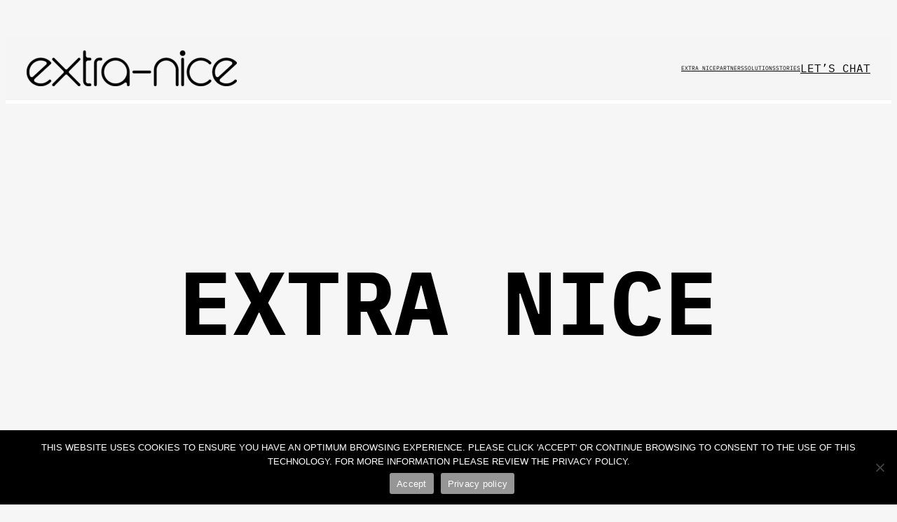

--- FILE ---
content_type: text/html; charset=UTF-8
request_url: https://extra-nice.com/
body_size: 22059
content:
<!DOCTYPE html>
<html lang="en-AU">
<head><style>img.lazy{min-height:1px}</style><link href="https://extra-nice.com/wp-content/plugins/w3-total-cache/pub/js/lazyload.min.js" as="script">
	<meta charset="UTF-8" />
	<meta name="viewport" content="width=device-width, initial-scale=1" />
<meta name='robots' content='max-image-preview:large' />
	<style>img:is([sizes="auto" i], [sizes^="auto," i]) { contain-intrinsic-size: 3000px 1500px }</style>
	<title>Extra Nice Projects &#8211; Product Development &amp; Industrial Design</title>
<link rel='dns-prefetch' href='//hcaptcha.com' />
<link rel="alternate" type="application/rss+xml" title="Extra Nice Projects &raquo; Feed" href="https://extra-nice.com/feed/" />
<link rel="alternate" type="application/rss+xml" title="Extra Nice Projects &raquo; Comments Feed" href="https://extra-nice.com/comments/feed/" />
<script>
window._wpemojiSettings = {"baseUrl":"https:\/\/s.w.org\/images\/core\/emoji\/16.0.1\/72x72\/","ext":".png","svgUrl":"https:\/\/s.w.org\/images\/core\/emoji\/16.0.1\/svg\/","svgExt":".svg","source":{"concatemoji":"https:\/\/extra-nice.com\/wp-includes\/js\/wp-emoji-release.min.js?ver=6.8.3"}};
/*! This file is auto-generated */
!function(s,n){var o,i,e;function c(e){try{var t={supportTests:e,timestamp:(new Date).valueOf()};sessionStorage.setItem(o,JSON.stringify(t))}catch(e){}}function p(e,t,n){e.clearRect(0,0,e.canvas.width,e.canvas.height),e.fillText(t,0,0);var t=new Uint32Array(e.getImageData(0,0,e.canvas.width,e.canvas.height).data),a=(e.clearRect(0,0,e.canvas.width,e.canvas.height),e.fillText(n,0,0),new Uint32Array(e.getImageData(0,0,e.canvas.width,e.canvas.height).data));return t.every(function(e,t){return e===a[t]})}function u(e,t){e.clearRect(0,0,e.canvas.width,e.canvas.height),e.fillText(t,0,0);for(var n=e.getImageData(16,16,1,1),a=0;a<n.data.length;a++)if(0!==n.data[a])return!1;return!0}function f(e,t,n,a){switch(t){case"flag":return n(e,"\ud83c\udff3\ufe0f\u200d\u26a7\ufe0f","\ud83c\udff3\ufe0f\u200b\u26a7\ufe0f")?!1:!n(e,"\ud83c\udde8\ud83c\uddf6","\ud83c\udde8\u200b\ud83c\uddf6")&&!n(e,"\ud83c\udff4\udb40\udc67\udb40\udc62\udb40\udc65\udb40\udc6e\udb40\udc67\udb40\udc7f","\ud83c\udff4\u200b\udb40\udc67\u200b\udb40\udc62\u200b\udb40\udc65\u200b\udb40\udc6e\u200b\udb40\udc67\u200b\udb40\udc7f");case"emoji":return!a(e,"\ud83e\udedf")}return!1}function g(e,t,n,a){var r="undefined"!=typeof WorkerGlobalScope&&self instanceof WorkerGlobalScope?new OffscreenCanvas(300,150):s.createElement("canvas"),o=r.getContext("2d",{willReadFrequently:!0}),i=(o.textBaseline="top",o.font="600 32px Arial",{});return e.forEach(function(e){i[e]=t(o,e,n,a)}),i}function t(e){var t=s.createElement("script");t.src=e,t.defer=!0,s.head.appendChild(t)}"undefined"!=typeof Promise&&(o="wpEmojiSettingsSupports",i=["flag","emoji"],n.supports={everything:!0,everythingExceptFlag:!0},e=new Promise(function(e){s.addEventListener("DOMContentLoaded",e,{once:!0})}),new Promise(function(t){var n=function(){try{var e=JSON.parse(sessionStorage.getItem(o));if("object"==typeof e&&"number"==typeof e.timestamp&&(new Date).valueOf()<e.timestamp+604800&&"object"==typeof e.supportTests)return e.supportTests}catch(e){}return null}();if(!n){if("undefined"!=typeof Worker&&"undefined"!=typeof OffscreenCanvas&&"undefined"!=typeof URL&&URL.createObjectURL&&"undefined"!=typeof Blob)try{var e="postMessage("+g.toString()+"("+[JSON.stringify(i),f.toString(),p.toString(),u.toString()].join(",")+"));",a=new Blob([e],{type:"text/javascript"}),r=new Worker(URL.createObjectURL(a),{name:"wpTestEmojiSupports"});return void(r.onmessage=function(e){c(n=e.data),r.terminate(),t(n)})}catch(e){}c(n=g(i,f,p,u))}t(n)}).then(function(e){for(var t in e)n.supports[t]=e[t],n.supports.everything=n.supports.everything&&n.supports[t],"flag"!==t&&(n.supports.everythingExceptFlag=n.supports.everythingExceptFlag&&n.supports[t]);n.supports.everythingExceptFlag=n.supports.everythingExceptFlag&&!n.supports.flag,n.DOMReady=!1,n.readyCallback=function(){n.DOMReady=!0}}).then(function(){return e}).then(function(){var e;n.supports.everything||(n.readyCallback(),(e=n.source||{}).concatemoji?t(e.concatemoji):e.wpemoji&&e.twemoji&&(t(e.twemoji),t(e.wpemoji)))}))}((window,document),window._wpemojiSettings);
</script>
<style id='wp-block-site-logo-inline-css'>
.wp-block-site-logo{box-sizing:border-box;line-height:0}.wp-block-site-logo a{display:inline-block;line-height:0}.wp-block-site-logo.is-default-size img{height:auto;width:120px}.wp-block-site-logo img{height:auto;max-width:100%}.wp-block-site-logo a,.wp-block-site-logo img{border-radius:inherit}.wp-block-site-logo.aligncenter{margin-left:auto;margin-right:auto;text-align:center}:root :where(.wp-block-site-logo.is-style-rounded){border-radius:9999px}
</style>
<style id='wp-block-navigation-link-inline-css'>
.wp-block-navigation .wp-block-navigation-item__label{overflow-wrap:break-word}.wp-block-navigation .wp-block-navigation-item__description{display:none}.link-ui-tools{border-top:1px solid #f0f0f0;padding:8px}.link-ui-block-inserter{padding-top:8px}.link-ui-block-inserter__back{margin-left:8px;text-transform:uppercase}
</style>
<link rel='stylesheet' id='wp-block-navigation-css' href='https://extra-nice.com/wp-includes/blocks/navigation/style.min.css?ver=6.8.3' media='all' />
<style id='wp-block-group-inline-css'>
.wp-block-group{box-sizing:border-box}:where(.wp-block-group.wp-block-group-is-layout-constrained){position:relative}
</style>
<style id='wp-block-spacer-inline-css'>
.wp-block-spacer{clear:both}
</style>
<style id='wp-block-heading-inline-css'>
h1.has-background,h2.has-background,h3.has-background,h4.has-background,h5.has-background,h6.has-background{padding:1.25em 2.375em}h1.has-text-align-left[style*=writing-mode]:where([style*=vertical-lr]),h1.has-text-align-right[style*=writing-mode]:where([style*=vertical-rl]),h2.has-text-align-left[style*=writing-mode]:where([style*=vertical-lr]),h2.has-text-align-right[style*=writing-mode]:where([style*=vertical-rl]),h3.has-text-align-left[style*=writing-mode]:where([style*=vertical-lr]),h3.has-text-align-right[style*=writing-mode]:where([style*=vertical-rl]),h4.has-text-align-left[style*=writing-mode]:where([style*=vertical-lr]),h4.has-text-align-right[style*=writing-mode]:where([style*=vertical-rl]),h5.has-text-align-left[style*=writing-mode]:where([style*=vertical-lr]),h5.has-text-align-right[style*=writing-mode]:where([style*=vertical-rl]),h6.has-text-align-left[style*=writing-mode]:where([style*=vertical-lr]),h6.has-text-align-right[style*=writing-mode]:where([style*=vertical-rl]){rotate:180deg}
</style>
<style id='wp-block-columns-inline-css'>
.wp-block-columns{align-items:normal!important;box-sizing:border-box;display:flex;flex-wrap:wrap!important}@media (min-width:782px){.wp-block-columns{flex-wrap:nowrap!important}}.wp-block-columns.are-vertically-aligned-top{align-items:flex-start}.wp-block-columns.are-vertically-aligned-center{align-items:center}.wp-block-columns.are-vertically-aligned-bottom{align-items:flex-end}@media (max-width:781px){.wp-block-columns:not(.is-not-stacked-on-mobile)>.wp-block-column{flex-basis:100%!important}}@media (min-width:782px){.wp-block-columns:not(.is-not-stacked-on-mobile)>.wp-block-column{flex-basis:0;flex-grow:1}.wp-block-columns:not(.is-not-stacked-on-mobile)>.wp-block-column[style*=flex-basis]{flex-grow:0}}.wp-block-columns.is-not-stacked-on-mobile{flex-wrap:nowrap!important}.wp-block-columns.is-not-stacked-on-mobile>.wp-block-column{flex-basis:0;flex-grow:1}.wp-block-columns.is-not-stacked-on-mobile>.wp-block-column[style*=flex-basis]{flex-grow:0}:where(.wp-block-columns){margin-bottom:1.75em}:where(.wp-block-columns.has-background){padding:1.25em 2.375em}.wp-block-column{flex-grow:1;min-width:0;overflow-wrap:break-word;word-break:break-word}.wp-block-column.is-vertically-aligned-top{align-self:flex-start}.wp-block-column.is-vertically-aligned-center{align-self:center}.wp-block-column.is-vertically-aligned-bottom{align-self:flex-end}.wp-block-column.is-vertically-aligned-stretch{align-self:stretch}.wp-block-column.is-vertically-aligned-bottom,.wp-block-column.is-vertically-aligned-center,.wp-block-column.is-vertically-aligned-top{width:100%}
</style>
<style id='wp-block-paragraph-inline-css'>
.is-small-text{font-size:.875em}.is-regular-text{font-size:1em}.is-large-text{font-size:2.25em}.is-larger-text{font-size:3em}.has-drop-cap:not(:focus):first-letter{float:left;font-size:8.4em;font-style:normal;font-weight:100;line-height:.68;margin:.05em .1em 0 0;text-transform:uppercase}body.rtl .has-drop-cap:not(:focus):first-letter{float:none;margin-left:.1em}p.has-drop-cap.has-background{overflow:hidden}:root :where(p.has-background){padding:1.25em 2.375em}:where(p.has-text-color:not(.has-link-color)) a{color:inherit}p.has-text-align-left[style*="writing-mode:vertical-lr"],p.has-text-align-right[style*="writing-mode:vertical-rl"]{rotate:180deg}
</style>
<style id='wp-block-button-inline-css'>
.wp-block-button__link{align-content:center;box-sizing:border-box;cursor:pointer;display:inline-block;height:100%;text-align:center;word-break:break-word}.wp-block-button__link.aligncenter{text-align:center}.wp-block-button__link.alignright{text-align:right}:where(.wp-block-button__link){border-radius:9999px;box-shadow:none;padding:calc(.667em + 2px) calc(1.333em + 2px);text-decoration:none}.wp-block-button[style*=text-decoration] .wp-block-button__link{text-decoration:inherit}.wp-block-buttons>.wp-block-button.has-custom-width{max-width:none}.wp-block-buttons>.wp-block-button.has-custom-width .wp-block-button__link{width:100%}.wp-block-buttons>.wp-block-button.has-custom-font-size .wp-block-button__link{font-size:inherit}.wp-block-buttons>.wp-block-button.wp-block-button__width-25{width:calc(25% - var(--wp--style--block-gap, .5em)*.75)}.wp-block-buttons>.wp-block-button.wp-block-button__width-50{width:calc(50% - var(--wp--style--block-gap, .5em)*.5)}.wp-block-buttons>.wp-block-button.wp-block-button__width-75{width:calc(75% - var(--wp--style--block-gap, .5em)*.25)}.wp-block-buttons>.wp-block-button.wp-block-button__width-100{flex-basis:100%;width:100%}.wp-block-buttons.is-vertical>.wp-block-button.wp-block-button__width-25{width:25%}.wp-block-buttons.is-vertical>.wp-block-button.wp-block-button__width-50{width:50%}.wp-block-buttons.is-vertical>.wp-block-button.wp-block-button__width-75{width:75%}.wp-block-button.is-style-squared,.wp-block-button__link.wp-block-button.is-style-squared{border-radius:0}.wp-block-button.no-border-radius,.wp-block-button__link.no-border-radius{border-radius:0!important}:root :where(.wp-block-button .wp-block-button__link.is-style-outline),:root :where(.wp-block-button.is-style-outline>.wp-block-button__link){border:2px solid;padding:.667em 1.333em}:root :where(.wp-block-button .wp-block-button__link.is-style-outline:not(.has-text-color)),:root :where(.wp-block-button.is-style-outline>.wp-block-button__link:not(.has-text-color)){color:currentColor}:root :where(.wp-block-button .wp-block-button__link.is-style-outline:not(.has-background)),:root :where(.wp-block-button.is-style-outline>.wp-block-button__link:not(.has-background)){background-color:initial;background-image:none}
</style>
<style id='wp-block-buttons-inline-css'>
.wp-block-buttons{box-sizing:border-box}.wp-block-buttons.is-vertical{flex-direction:column}.wp-block-buttons.is-vertical>.wp-block-button:last-child{margin-bottom:0}.wp-block-buttons>.wp-block-button{display:inline-block;margin:0}.wp-block-buttons.is-content-justification-left{justify-content:flex-start}.wp-block-buttons.is-content-justification-left.is-vertical{align-items:flex-start}.wp-block-buttons.is-content-justification-center{justify-content:center}.wp-block-buttons.is-content-justification-center.is-vertical{align-items:center}.wp-block-buttons.is-content-justification-right{justify-content:flex-end}.wp-block-buttons.is-content-justification-right.is-vertical{align-items:flex-end}.wp-block-buttons.is-content-justification-space-between{justify-content:space-between}.wp-block-buttons.aligncenter{text-align:center}.wp-block-buttons:not(.is-content-justification-space-between,.is-content-justification-right,.is-content-justification-left,.is-content-justification-center) .wp-block-button.aligncenter{margin-left:auto;margin-right:auto;width:100%}.wp-block-buttons[style*=text-decoration] .wp-block-button,.wp-block-buttons[style*=text-decoration] .wp-block-button__link{text-decoration:inherit}.wp-block-buttons.has-custom-font-size .wp-block-button__link{font-size:inherit}.wp-block-buttons .wp-block-button__link{width:100%}.wp-block-button.aligncenter{text-align:center}
</style>
<link rel='stylesheet' id='wp-block-cover-css' href='https://extra-nice.com/wp-includes/blocks/cover/style.min.css?ver=6.8.3' media='all' />
<link rel='stylesheet' id='wp-block-image-css' href='https://extra-nice.com/wp-includes/blocks/image/style.min.css?ver=6.8.3' media='all' />
<style id='wp-block-post-content-inline-css'>
.wp-block-post-content{display:flow-root}
</style>
<style id='wp-block-search-inline-css'>
.wp-block-search__button{margin-left:10px;word-break:normal}.wp-block-search__button.has-icon{line-height:0}.wp-block-search__button svg{height:1.25em;min-height:24px;min-width:24px;width:1.25em;fill:currentColor;vertical-align:text-bottom}:where(.wp-block-search__button){border:1px solid #ccc;padding:6px 10px}.wp-block-search__inside-wrapper{display:flex;flex:auto;flex-wrap:nowrap;max-width:100%}.wp-block-search__label{width:100%}.wp-block-search__input{appearance:none;border:1px solid #949494;flex-grow:1;margin-left:0;margin-right:0;min-width:3rem;padding:8px;text-decoration:unset!important}.wp-block-search.wp-block-search__button-only .wp-block-search__button{box-sizing:border-box;display:flex;flex-shrink:0;justify-content:center;margin-left:0;max-width:100%}.wp-block-search.wp-block-search__button-only .wp-block-search__inside-wrapper{min-width:0!important;transition-property:width}.wp-block-search.wp-block-search__button-only .wp-block-search__input{flex-basis:100%;transition-duration:.3s}.wp-block-search.wp-block-search__button-only.wp-block-search__searchfield-hidden,.wp-block-search.wp-block-search__button-only.wp-block-search__searchfield-hidden .wp-block-search__inside-wrapper{overflow:hidden}.wp-block-search.wp-block-search__button-only.wp-block-search__searchfield-hidden .wp-block-search__input{border-left-width:0!important;border-right-width:0!important;flex-basis:0;flex-grow:0;margin:0;min-width:0!important;padding-left:0!important;padding-right:0!important;width:0!important}:where(.wp-block-search__input){font-family:inherit;font-size:inherit;font-style:inherit;font-weight:inherit;letter-spacing:inherit;line-height:inherit;text-transform:inherit}:where(.wp-block-search__button-inside .wp-block-search__inside-wrapper){border:1px solid #949494;box-sizing:border-box;padding:4px}:where(.wp-block-search__button-inside .wp-block-search__inside-wrapper) .wp-block-search__input{border:none;border-radius:0;padding:0 4px}:where(.wp-block-search__button-inside .wp-block-search__inside-wrapper) .wp-block-search__input:focus{outline:none}:where(.wp-block-search__button-inside .wp-block-search__inside-wrapper) :where(.wp-block-search__button){padding:4px 8px}.wp-block-search.aligncenter .wp-block-search__inside-wrapper{margin:auto}.wp-block[data-align=right] .wp-block-search.wp-block-search__button-only .wp-block-search__inside-wrapper{float:right}
</style>
<style id='wp-block-list-inline-css'>
ol,ul{box-sizing:border-box}:root :where(.wp-block-list.has-background){padding:1.25em 2.375em}
</style>
<link rel='stylesheet' id='wp-block-social-links-css' href='https://extra-nice.com/wp-includes/blocks/social-links/style.min.css?ver=6.8.3' media='all' />
<style id='wp-emoji-styles-inline-css'>

	img.wp-smiley, img.emoji {
		display: inline !important;
		border: none !important;
		box-shadow: none !important;
		height: 1em !important;
		width: 1em !important;
		margin: 0 0.07em !important;
		vertical-align: -0.1em !important;
		background: none !important;
		padding: 0 !important;
	}
</style>
<style id='wp-block-library-inline-css'>
:root{--wp-admin-theme-color:#007cba;--wp-admin-theme-color--rgb:0,124,186;--wp-admin-theme-color-darker-10:#006ba1;--wp-admin-theme-color-darker-10--rgb:0,107,161;--wp-admin-theme-color-darker-20:#005a87;--wp-admin-theme-color-darker-20--rgb:0,90,135;--wp-admin-border-width-focus:2px;--wp-block-synced-color:#7a00df;--wp-block-synced-color--rgb:122,0,223;--wp-bound-block-color:var(--wp-block-synced-color)}@media (min-resolution:192dpi){:root{--wp-admin-border-width-focus:1.5px}}.wp-element-button{cursor:pointer}:root{--wp--preset--font-size--normal:16px;--wp--preset--font-size--huge:42px}:root .has-very-light-gray-background-color{background-color:#eee}:root .has-very-dark-gray-background-color{background-color:#313131}:root .has-very-light-gray-color{color:#eee}:root .has-very-dark-gray-color{color:#313131}:root .has-vivid-green-cyan-to-vivid-cyan-blue-gradient-background{background:linear-gradient(135deg,#00d084,#0693e3)}:root .has-purple-crush-gradient-background{background:linear-gradient(135deg,#34e2e4,#4721fb 50%,#ab1dfe)}:root .has-hazy-dawn-gradient-background{background:linear-gradient(135deg,#faaca8,#dad0ec)}:root .has-subdued-olive-gradient-background{background:linear-gradient(135deg,#fafae1,#67a671)}:root .has-atomic-cream-gradient-background{background:linear-gradient(135deg,#fdd79a,#004a59)}:root .has-nightshade-gradient-background{background:linear-gradient(135deg,#330968,#31cdcf)}:root .has-midnight-gradient-background{background:linear-gradient(135deg,#020381,#2874fc)}.has-regular-font-size{font-size:1em}.has-larger-font-size{font-size:2.625em}.has-normal-font-size{font-size:var(--wp--preset--font-size--normal)}.has-huge-font-size{font-size:var(--wp--preset--font-size--huge)}.has-text-align-center{text-align:center}.has-text-align-left{text-align:left}.has-text-align-right{text-align:right}#end-resizable-editor-section{display:none}.aligncenter{clear:both}.items-justified-left{justify-content:flex-start}.items-justified-center{justify-content:center}.items-justified-right{justify-content:flex-end}.items-justified-space-between{justify-content:space-between}.screen-reader-text{border:0;clip-path:inset(50%);height:1px;margin:-1px;overflow:hidden;padding:0;position:absolute;width:1px;word-wrap:normal!important}.screen-reader-text:focus{background-color:#ddd;clip-path:none;color:#444;display:block;font-size:1em;height:auto;left:5px;line-height:normal;padding:15px 23px 14px;text-decoration:none;top:5px;width:auto;z-index:100000}html :where(.has-border-color){border-style:solid}html :where([style*=border-top-color]){border-top-style:solid}html :where([style*=border-right-color]){border-right-style:solid}html :where([style*=border-bottom-color]){border-bottom-style:solid}html :where([style*=border-left-color]){border-left-style:solid}html :where([style*=border-width]){border-style:solid}html :where([style*=border-top-width]){border-top-style:solid}html :where([style*=border-right-width]){border-right-style:solid}html :where([style*=border-bottom-width]){border-bottom-style:solid}html :where([style*=border-left-width]){border-left-style:solid}html :where(img[class*=wp-image-]){height:auto;max-width:100%}:where(figure){margin:0 0 1em}html :where(.is-position-sticky){--wp-admin--admin-bar--position-offset:var(--wp-admin--admin-bar--height,0px)}@media screen and (max-width:600px){html :where(.is-position-sticky){--wp-admin--admin-bar--position-offset:0px}}
</style>
<link rel='stylesheet' id='otter-advanced-columns-style-css' href='https://extra-nice.com/wp-content/plugins/otter-blocks/build/blocks/advanced-columns/style.css?ver=1f3cd78557ad425c7930' media='all' />
<style id='global-styles-inline-css'>
:root{--wp--preset--aspect-ratio--square: 1;--wp--preset--aspect-ratio--4-3: 4/3;--wp--preset--aspect-ratio--3-4: 3/4;--wp--preset--aspect-ratio--3-2: 3/2;--wp--preset--aspect-ratio--2-3: 2/3;--wp--preset--aspect-ratio--16-9: 16/9;--wp--preset--aspect-ratio--9-16: 9/16;--wp--preset--color--black: #000000;--wp--preset--color--cyan-bluish-gray: #abb8c3;--wp--preset--color--white: #ffffff;--wp--preset--color--pale-pink: #f78da7;--wp--preset--color--vivid-red: #cf2e2e;--wp--preset--color--luminous-vivid-orange: #ff6900;--wp--preset--color--luminous-vivid-amber: #fcb900;--wp--preset--color--light-green-cyan: #7bdcb5;--wp--preset--color--vivid-green-cyan: #00d084;--wp--preset--color--pale-cyan-blue: #8ed1fc;--wp--preset--color--vivid-cyan-blue: #0693e3;--wp--preset--color--vivid-purple: #9b51e0;--wp--preset--color--base: #ffffff;--wp--preset--color--contrast: #000000;--wp--preset--color--primary: #9DFF20;--wp--preset--color--secondary: #345C00;--wp--preset--color--tertiary: #F6F6F6;--wp--preset--gradient--vivid-cyan-blue-to-vivid-purple: linear-gradient(135deg,rgba(6,147,227,1) 0%,rgb(155,81,224) 100%);--wp--preset--gradient--light-green-cyan-to-vivid-green-cyan: linear-gradient(135deg,rgb(122,220,180) 0%,rgb(0,208,130) 100%);--wp--preset--gradient--luminous-vivid-amber-to-luminous-vivid-orange: linear-gradient(135deg,rgba(252,185,0,1) 0%,rgba(255,105,0,1) 100%);--wp--preset--gradient--luminous-vivid-orange-to-vivid-red: linear-gradient(135deg,rgba(255,105,0,1) 0%,rgb(207,46,46) 100%);--wp--preset--gradient--very-light-gray-to-cyan-bluish-gray: linear-gradient(135deg,rgb(238,238,238) 0%,rgb(169,184,195) 100%);--wp--preset--gradient--cool-to-warm-spectrum: linear-gradient(135deg,rgb(74,234,220) 0%,rgb(151,120,209) 20%,rgb(207,42,186) 40%,rgb(238,44,130) 60%,rgb(251,105,98) 80%,rgb(254,248,76) 100%);--wp--preset--gradient--blush-light-purple: linear-gradient(135deg,rgb(255,206,236) 0%,rgb(152,150,240) 100%);--wp--preset--gradient--blush-bordeaux: linear-gradient(135deg,rgb(254,205,165) 0%,rgb(254,45,45) 50%,rgb(107,0,62) 100%);--wp--preset--gradient--luminous-dusk: linear-gradient(135deg,rgb(255,203,112) 0%,rgb(199,81,192) 50%,rgb(65,88,208) 100%);--wp--preset--gradient--pale-ocean: linear-gradient(135deg,rgb(255,245,203) 0%,rgb(182,227,212) 50%,rgb(51,167,181) 100%);--wp--preset--gradient--electric-grass: linear-gradient(135deg,rgb(202,248,128) 0%,rgb(113,206,126) 100%);--wp--preset--gradient--midnight: linear-gradient(135deg,rgb(2,3,129) 0%,rgb(40,116,252) 100%);--wp--preset--font-size--small: clamp(0.8rem, 0.8rem + ((1vw - 0.2rem) * 0.364), 1rem);--wp--preset--font-size--medium: clamp(1rem, 1rem + ((1vw - 0.2rem) * 0.227), 1.125rem);--wp--preset--font-size--large: clamp(1.75rem, 1.75rem + ((1vw - 0.2rem) * 0.227), 1.875rem);--wp--preset--font-size--x-large: 2.25rem;--wp--preset--font-size--xx-large: clamp(4rem, 4rem + ((1vw - 0.2rem) * 10.909), 10rem);--wp--preset--font-family--dm-sans: "DM Sans", sans-serif;--wp--preset--font-family--ibm-plex-mono: 'IBM Plex Mono', monospace;--wp--preset--font-family--inter: "Inter", sans-serif;--wp--preset--font-family--system-font: -apple-system,BlinkMacSystemFont,"Segoe UI",Roboto,Oxygen-Sans,Ubuntu,Cantarell,"Helvetica Neue",sans-serif;--wp--preset--font-family--source-serif-pro: "Source Serif Pro", serif;--wp--preset--font-family--bubba-sans: "Bubba Sans";--wp--preset--spacing--20: 0.44rem;--wp--preset--spacing--30: clamp(1.5rem, 5vw, 2rem);--wp--preset--spacing--40: clamp(1.8rem, 1.8rem + ((1vw - 0.48rem) * 2.885), 3rem);--wp--preset--spacing--50: clamp(2.5rem, 8vw, 4.5rem);--wp--preset--spacing--60: clamp(3.75rem, 10vw, 7rem);--wp--preset--spacing--70: clamp(5rem, 5.25rem + ((1vw - 0.48rem) * 9.096), 8rem);--wp--preset--spacing--80: clamp(7rem, 14vw, 11rem);--wp--preset--shadow--natural: 6px 6px 9px rgba(0, 0, 0, 0.2);--wp--preset--shadow--deep: 12px 12px 50px rgba(0, 0, 0, 0.4);--wp--preset--shadow--sharp: 6px 6px 0px rgba(0, 0, 0, 0.2);--wp--preset--shadow--outlined: 6px 6px 0px -3px rgba(255, 255, 255, 1), 6px 6px rgba(0, 0, 0, 1);--wp--preset--shadow--crisp: 6px 6px 0px rgba(0, 0, 0, 1);}:root { --wp--style--global--content-size: 850px;--wp--style--global--wide-size: 1200px; }:where(body) { margin: 0; }.wp-site-blocks { padding-top: var(--wp--style--root--padding-top); padding-bottom: var(--wp--style--root--padding-bottom); }.has-global-padding { padding-right: var(--wp--style--root--padding-right); padding-left: var(--wp--style--root--padding-left); }.has-global-padding > .alignfull { margin-right: calc(var(--wp--style--root--padding-right) * -1); margin-left: calc(var(--wp--style--root--padding-left) * -1); }.has-global-padding :where(:not(.alignfull.is-layout-flow) > .has-global-padding:not(.wp-block-block, .alignfull)) { padding-right: 0; padding-left: 0; }.has-global-padding :where(:not(.alignfull.is-layout-flow) > .has-global-padding:not(.wp-block-block, .alignfull)) > .alignfull { margin-left: 0; margin-right: 0; }.wp-site-blocks > .alignleft { float: left; margin-right: 2em; }.wp-site-blocks > .alignright { float: right; margin-left: 2em; }.wp-site-blocks > .aligncenter { justify-content: center; margin-left: auto; margin-right: auto; }:where(.wp-site-blocks) > * { margin-block-start: 1.5rem; margin-block-end: 0; }:where(.wp-site-blocks) > :first-child { margin-block-start: 0; }:where(.wp-site-blocks) > :last-child { margin-block-end: 0; }:root { --wp--style--block-gap: 1.5rem; }:root :where(.is-layout-flow) > :first-child{margin-block-start: 0;}:root :where(.is-layout-flow) > :last-child{margin-block-end: 0;}:root :where(.is-layout-flow) > *{margin-block-start: 1.5rem;margin-block-end: 0;}:root :where(.is-layout-constrained) > :first-child{margin-block-start: 0;}:root :where(.is-layout-constrained) > :last-child{margin-block-end: 0;}:root :where(.is-layout-constrained) > *{margin-block-start: 1.5rem;margin-block-end: 0;}:root :where(.is-layout-flex){gap: 1.5rem;}:root :where(.is-layout-grid){gap: 1.5rem;}.is-layout-flow > .alignleft{float: left;margin-inline-start: 0;margin-inline-end: 2em;}.is-layout-flow > .alignright{float: right;margin-inline-start: 2em;margin-inline-end: 0;}.is-layout-flow > .aligncenter{margin-left: auto !important;margin-right: auto !important;}.is-layout-constrained > .alignleft{float: left;margin-inline-start: 0;margin-inline-end: 2em;}.is-layout-constrained > .alignright{float: right;margin-inline-start: 2em;margin-inline-end: 0;}.is-layout-constrained > .aligncenter{margin-left: auto !important;margin-right: auto !important;}.is-layout-constrained > :where(:not(.alignleft):not(.alignright):not(.alignfull)){max-width: var(--wp--style--global--content-size);margin-left: auto !important;margin-right: auto !important;}.is-layout-constrained > .alignwide{max-width: var(--wp--style--global--wide-size);}body .is-layout-flex{display: flex;}.is-layout-flex{flex-wrap: wrap;align-items: center;}.is-layout-flex > :is(*, div){margin: 0;}body .is-layout-grid{display: grid;}.is-layout-grid > :is(*, div){margin: 0;}body{background-color: var(--wp--preset--color--tertiary);color: var(--wp--preset--color--contrast);font-family: var(--wp--preset--font-family--ibm-plex-mono);font-size: var(--wp--preset--font-size--medium);line-height: 1.6;--wp--style--root--padding-top: var(--wp--preset--spacing--40);--wp--style--root--padding-right: var(--wp--preset--spacing--30);--wp--style--root--padding-bottom: 20px;--wp--style--root--padding-left: var(--wp--preset--spacing--30);text-transform: uppercase;}a:where(:not(.wp-element-button)){color: var(--wp--preset--color--contrast);font-family: var(--wp--preset--font-family--ibm-plex-mono);font-size: var(--wp--preset--font-size--medium);text-decoration: underline;}:root :where(a:where(:not(.wp-element-button)):hover){color: var(--wp--preset--color--contrast);text-decoration: none;}:root :where(a:where(:not(.wp-element-button)):focus){text-decoration: underline dashed;}:root :where(a:where(:not(.wp-element-button)):active){color: var(--wp--preset--color--secondary);text-decoration: none;}h1, h2, h3, h4, h5, h6{font-style: normal;font-weight: 400;line-height: 1.4;}h1{font-family: var(--wp--preset--font-family--ibm-plex-mono);font-size: clamp(3.8rem, 3.8rem + ((1vw - 0.2rem) * 7.636), 8rem);font-style: normal;font-weight: 700;line-height: 1;text-transform: uppercase;}h2{font-family: var(--wp--preset--font-family--ibm-plex-mono);font-size: var(--wp--preset--font-size--x-large);line-height: 1.2;text-transform: uppercase;}h3{font-family: var(--wp--preset--font-family--inter);font-size: clamp(1.976rem, 1.976rem + ((1vw - 0.2rem) * 2.771), 3.5rem);font-style: normal;font-weight: 700;line-height: 1.2;}h4{font-size: var(--wp--preset--font-size--large);}h5{font-size: var(--wp--preset--font-size--medium);font-weight: 700;text-transform: uppercase;}h6{font-size: var(--wp--preset--font-size--medium);text-transform: uppercase;}:root :where(.wp-element-button, .wp-block-button__link){background-color: var(--wp--preset--color--contrast);border-radius: 0;border-width: 0;color: var(--wp--preset--color--base);font-family: var(--wp--preset--font-family--ibm-plex-mono);font-size: var(--wp--preset--font-size--small);line-height: inherit;padding: calc(0.667em + 2px) calc(1.333em + 2px);text-decoration: none;}:root :where(.wp-element-button:visited, .wp-block-button__link:visited){color: var(--wp--preset--color--contrast);}:root :where(.wp-element-button:hover, .wp-block-button__link:hover){background-color: var(--wp--preset--color--contrast);color: var(--wp--preset--color--base);}:root :where(.wp-element-button:focus, .wp-block-button__link:focus){background-color: var(--wp--preset--color--contrast);color: var(--wp--preset--color--base);}:root :where(.wp-element-button:active, .wp-block-button__link:active){background-color: var(--wp--preset--color--secondary);color: var(--wp--preset--color--base);}:root :where(.wp-element-caption, .wp-block-audio figcaption, .wp-block-embed figcaption, .wp-block-gallery figcaption, .wp-block-image figcaption, .wp-block-table figcaption, .wp-block-video figcaption){font-family: var(--wp--preset--font-family--ibm-plex-mono);font-size: var(--wp--preset--font-size--small);}.has-black-color{color: var(--wp--preset--color--black) !important;}.has-cyan-bluish-gray-color{color: var(--wp--preset--color--cyan-bluish-gray) !important;}.has-white-color{color: var(--wp--preset--color--white) !important;}.has-pale-pink-color{color: var(--wp--preset--color--pale-pink) !important;}.has-vivid-red-color{color: var(--wp--preset--color--vivid-red) !important;}.has-luminous-vivid-orange-color{color: var(--wp--preset--color--luminous-vivid-orange) !important;}.has-luminous-vivid-amber-color{color: var(--wp--preset--color--luminous-vivid-amber) !important;}.has-light-green-cyan-color{color: var(--wp--preset--color--light-green-cyan) !important;}.has-vivid-green-cyan-color{color: var(--wp--preset--color--vivid-green-cyan) !important;}.has-pale-cyan-blue-color{color: var(--wp--preset--color--pale-cyan-blue) !important;}.has-vivid-cyan-blue-color{color: var(--wp--preset--color--vivid-cyan-blue) !important;}.has-vivid-purple-color{color: var(--wp--preset--color--vivid-purple) !important;}.has-base-color{color: var(--wp--preset--color--base) !important;}.has-contrast-color{color: var(--wp--preset--color--contrast) !important;}.has-primary-color{color: var(--wp--preset--color--primary) !important;}.has-secondary-color{color: var(--wp--preset--color--secondary) !important;}.has-tertiary-color{color: var(--wp--preset--color--tertiary) !important;}.has-black-background-color{background-color: var(--wp--preset--color--black) !important;}.has-cyan-bluish-gray-background-color{background-color: var(--wp--preset--color--cyan-bluish-gray) !important;}.has-white-background-color{background-color: var(--wp--preset--color--white) !important;}.has-pale-pink-background-color{background-color: var(--wp--preset--color--pale-pink) !important;}.has-vivid-red-background-color{background-color: var(--wp--preset--color--vivid-red) !important;}.has-luminous-vivid-orange-background-color{background-color: var(--wp--preset--color--luminous-vivid-orange) !important;}.has-luminous-vivid-amber-background-color{background-color: var(--wp--preset--color--luminous-vivid-amber) !important;}.has-light-green-cyan-background-color{background-color: var(--wp--preset--color--light-green-cyan) !important;}.has-vivid-green-cyan-background-color{background-color: var(--wp--preset--color--vivid-green-cyan) !important;}.has-pale-cyan-blue-background-color{background-color: var(--wp--preset--color--pale-cyan-blue) !important;}.has-vivid-cyan-blue-background-color{background-color: var(--wp--preset--color--vivid-cyan-blue) !important;}.has-vivid-purple-background-color{background-color: var(--wp--preset--color--vivid-purple) !important;}.has-base-background-color{background-color: var(--wp--preset--color--base) !important;}.has-contrast-background-color{background-color: var(--wp--preset--color--contrast) !important;}.has-primary-background-color{background-color: var(--wp--preset--color--primary) !important;}.has-secondary-background-color{background-color: var(--wp--preset--color--secondary) !important;}.has-tertiary-background-color{background-color: var(--wp--preset--color--tertiary) !important;}.has-black-border-color{border-color: var(--wp--preset--color--black) !important;}.has-cyan-bluish-gray-border-color{border-color: var(--wp--preset--color--cyan-bluish-gray) !important;}.has-white-border-color{border-color: var(--wp--preset--color--white) !important;}.has-pale-pink-border-color{border-color: var(--wp--preset--color--pale-pink) !important;}.has-vivid-red-border-color{border-color: var(--wp--preset--color--vivid-red) !important;}.has-luminous-vivid-orange-border-color{border-color: var(--wp--preset--color--luminous-vivid-orange) !important;}.has-luminous-vivid-amber-border-color{border-color: var(--wp--preset--color--luminous-vivid-amber) !important;}.has-light-green-cyan-border-color{border-color: var(--wp--preset--color--light-green-cyan) !important;}.has-vivid-green-cyan-border-color{border-color: var(--wp--preset--color--vivid-green-cyan) !important;}.has-pale-cyan-blue-border-color{border-color: var(--wp--preset--color--pale-cyan-blue) !important;}.has-vivid-cyan-blue-border-color{border-color: var(--wp--preset--color--vivid-cyan-blue) !important;}.has-vivid-purple-border-color{border-color: var(--wp--preset--color--vivid-purple) !important;}.has-base-border-color{border-color: var(--wp--preset--color--base) !important;}.has-contrast-border-color{border-color: var(--wp--preset--color--contrast) !important;}.has-primary-border-color{border-color: var(--wp--preset--color--primary) !important;}.has-secondary-border-color{border-color: var(--wp--preset--color--secondary) !important;}.has-tertiary-border-color{border-color: var(--wp--preset--color--tertiary) !important;}.has-vivid-cyan-blue-to-vivid-purple-gradient-background{background: var(--wp--preset--gradient--vivid-cyan-blue-to-vivid-purple) !important;}.has-light-green-cyan-to-vivid-green-cyan-gradient-background{background: var(--wp--preset--gradient--light-green-cyan-to-vivid-green-cyan) !important;}.has-luminous-vivid-amber-to-luminous-vivid-orange-gradient-background{background: var(--wp--preset--gradient--luminous-vivid-amber-to-luminous-vivid-orange) !important;}.has-luminous-vivid-orange-to-vivid-red-gradient-background{background: var(--wp--preset--gradient--luminous-vivid-orange-to-vivid-red) !important;}.has-very-light-gray-to-cyan-bluish-gray-gradient-background{background: var(--wp--preset--gradient--very-light-gray-to-cyan-bluish-gray) !important;}.has-cool-to-warm-spectrum-gradient-background{background: var(--wp--preset--gradient--cool-to-warm-spectrum) !important;}.has-blush-light-purple-gradient-background{background: var(--wp--preset--gradient--blush-light-purple) !important;}.has-blush-bordeaux-gradient-background{background: var(--wp--preset--gradient--blush-bordeaux) !important;}.has-luminous-dusk-gradient-background{background: var(--wp--preset--gradient--luminous-dusk) !important;}.has-pale-ocean-gradient-background{background: var(--wp--preset--gradient--pale-ocean) !important;}.has-electric-grass-gradient-background{background: var(--wp--preset--gradient--electric-grass) !important;}.has-midnight-gradient-background{background: var(--wp--preset--gradient--midnight) !important;}.has-small-font-size{font-size: var(--wp--preset--font-size--small) !important;}.has-medium-font-size{font-size: var(--wp--preset--font-size--medium) !important;}.has-large-font-size{font-size: var(--wp--preset--font-size--large) !important;}.has-x-large-font-size{font-size: var(--wp--preset--font-size--x-large) !important;}.has-xx-large-font-size{font-size: var(--wp--preset--font-size--xx-large) !important;}.has-dm-sans-font-family{font-family: var(--wp--preset--font-family--dm-sans) !important;}.has-ibm-plex-mono-font-family{font-family: var(--wp--preset--font-family--ibm-plex-mono) !important;}.has-inter-font-family{font-family: var(--wp--preset--font-family--inter) !important;}.has-system-font-font-family{font-family: var(--wp--preset--font-family--system-font) !important;}.has-source-serif-pro-font-family{font-family: var(--wp--preset--font-family--source-serif-pro) !important;}.has-bubba-sans-font-family{font-family: var(--wp--preset--font-family--bubba-sans) !important;}::selection {
  background: yellow; 
  color: black; 
}

::-moz-selection {
  background: yellow; 
  color: black; 
}

span.highlight::selection {
  background-color: rgba(0, 0, 0, 0.3);
}

span.highlight::-moz-selection {
  background-color: rgba(0, 0, 0, 0.3);
}

.hover-cover-effect .wp-block-cover__background {
    opacity: 0;
    background-color: rgba(0, 0, 0, 0.9); /* 90% black but hidden initially */
    transition: opacity 0.4s ease;
}

.hover-cover-effect:hover .wp-block-cover__background {
    opacity: 1;
}

.hover-cover-effect .wp-block-cover__inner-container {
    opacity: 0;
    transition: opacity 0.4s ease;
    color: white;
    text-align: center;
}

.hover-cover-effect:hover .wp-block-cover__inner-container {
    opacity: 1;
}

/* FORM CONTAINER SCOPE - PAGE ID 8 */
.page-id-8 form.otter-form__container {
    font-family: inherit;
    padding-right: 17px;
}

/* INPUT & TEXTAREA FIXES */
.page-id-8 .otter-form-input,
.page-id-8 .otter-form-textarea-input {
    background-color: #F6F6F6 !important;
    border: none !important;
    border-radius: 10px;
    font-size: 0.8rem;
    padding: 12px 16px;
    color: #000;
    font-family: inherit;
    box-shadow: none !important;
    transition: background-color 0.3s ease-in-out;
}

.page-id-8 .otter-form-input:focus,
.page-id-8 .otter-form-textarea-input:focus {
    background-color: #eaeaea !important;
    outline: none;
    box-shadow: 0 0 0 2px rgba(207, 46, 46, 0.2);
}

/* BUTTON SMOOTH SCALING */
.page-id-8 .wp-block-button .wp-block-button__link {
    background-color: #cf2e2e !important;
    color: #ffffff !important;
    border-radius: 100px;
    font-size: var(--wp--preset--font-size--xl);
    text-transform: uppercase;
    padding: 14px 28px;
    margin: 10px;
    cursor: pointer;
    font-family: inherit;
    transition: transform 0.3s ease-in-out, background-color 0.3s ease-in-out;
    display: inline-block;
    transform: scale(1);
    text-decoration: none;
}

/* SMOOTH HOVER EFFECT */
.page-id-8 .wp-block-button .wp-block-button__link:hover {
    transform: scale(1.05);
    background-color: #cf2e2e !important;
}

/* OPTIONAL - LABEL FONT */
.page-id-8 .otter-form-input-label,
.page-id-8 .otter-form-textarea-label {
    font-size: 2.75rem;
    font-family: inherit;
}

.page-id-8 p[style*="font-size:0.8rem"] a {
  font-size: 0.8rem !important;
}
:root :where(.wp-block-button .wp-block-button__link){background-color: var(--wp--preset--color--vivid-red);border-radius: 100px;color: var(--wp--preset--color--base);}
:root :where(.wp-block-button .wp-block-button__link a:where(:not(.wp-element-button))){color: var(--wp--preset--color--base);}
:root :where(.wp-block-navigation){font-size: var(--wp--preset--font-size--small);}
:root :where(.wp-block-navigation a:where(:not(.wp-element-button))){text-decoration: none;}
:root :where(.wp-block-navigation a:where(:not(.wp-element-button)):hover){text-decoration: underline;}
:root :where(.wp-block-navigation a:where(:not(.wp-element-button)):focus){text-decoration: underline dashed;}
:root :where(.wp-block-navigation a:where(:not(.wp-element-button)):active){text-decoration: none;}
:root :where(.wp-block-post-content a:where(:not(.wp-element-button))){color: var(--wp--preset--color--secondary);}
</style>
<style id='core-block-supports-inline-css'>
.wp-container-core-navigation-is-layout-f665d2b5{justify-content:flex-end;}.wp-container-core-group-is-layout-4f1c9716{justify-content:space-between;}.wp-container-4{top:calc(0px + var(--wp-admin--admin-bar--position-offset, 0px));position:sticky;z-index:10;}.wp-container-core-columns-is-layout-dfb29848{flex-wrap:nowrap;}.wp-container-core-columns-is-layout-4d9b394b{flex-wrap:nowrap;gap:2em var(--wp--preset--spacing--50);}.wp-container-core-buttons-is-layout-a89b3969{justify-content:center;}.wp-container-core-column-is-layout-09b2293b > *{margin-block-start:0;margin-block-end:0;}.wp-container-core-column-is-layout-09b2293b > * + *{margin-block-start:15px;margin-block-end:0;}.wp-container-core-group-is-layout-3a7c2a3d{align-items:center;}.wp-container-core-column-is-layout-f402376c > *{margin-block-start:0;margin-block-end:0;}.wp-container-core-column-is-layout-f402376c > * + *{margin-block-start:25px;margin-block-end:0;}.wp-container-core-columns-is-layout-412e689d{flex-wrap:nowrap;gap:2em 5%;}.wp-container-core-columns-is-layout-761d1d9f{flex-wrap:nowrap;gap:2em 5%;}
</style>
<style id='wp-block-template-skip-link-inline-css'>

		.skip-link.screen-reader-text {
			border: 0;
			clip-path: inset(50%);
			height: 1px;
			margin: -1px;
			overflow: hidden;
			padding: 0;
			position: absolute !important;
			width: 1px;
			word-wrap: normal !important;
		}

		.skip-link.screen-reader-text:focus {
			background-color: #eee;
			clip-path: none;
			color: #444;
			display: block;
			font-size: 1em;
			height: auto;
			left: 5px;
			line-height: normal;
			padding: 15px 23px 14px;
			text-decoration: none;
			top: 5px;
			width: auto;
			z-index: 100000;
		}
</style>
<link rel='stylesheet' id='cookie-notice-front-css' href='https://extra-nice.com/wp-content/plugins/cookie-notice/css/front.min.css?ver=2.5.9' media='all' />
<link rel="https://api.w.org/" href="https://extra-nice.com/wp-json/" /><link rel="alternate" title="JSON" type="application/json" href="https://extra-nice.com/wp-json/wp/v2/pages/6" /><link rel="EditURI" type="application/rsd+xml" title="RSD" href="https://extra-nice.com/xmlrpc.php?rsd" />
<meta name="generator" content="WordPress 6.8.3" />
<link rel="canonical" href="https://extra-nice.com/" />
<link rel='shortlink' href='https://extra-nice.com/' />
<link rel="alternate" title="oEmbed (JSON)" type="application/json+oembed" href="https://extra-nice.com/wp-json/oembed/1.0/embed?url=https%3A%2F%2Fextra-nice.com%2F" />
<link rel="alternate" title="oEmbed (XML)" type="text/xml+oembed" href="https://extra-nice.com/wp-json/oembed/1.0/embed?url=https%3A%2F%2Fextra-nice.com%2F&#038;format=xml" />
<!-- Google tag (gtag.js) -->
<script async src="https://www.googletagmanager.com/gtag/js?id=UA-13077130-3"></script>
<script>
  window.dataLayer = window.dataLayer || [];
  function gtag(){dataLayer.push(arguments);}
  gtag('js', new Date());

  gtag('config', 'UA-13077130-3');
</script>
<style>
.h-captcha{position:relative;display:block;margin-bottom:2rem;padding:0;clear:both}.h-captcha[data-size="normal"]{width:303px;height:78px}.h-captcha[data-size="compact"]{width:164px;height:144px}.h-captcha[data-size="invisible"]{display:none}.h-captcha iframe{z-index:1}.h-captcha::before{content:"";display:block;position:absolute;top:0;left:0;background:url(https://extra-nice.com/wp-content/plugins/hcaptcha-for-forms-and-more/assets/images/hcaptcha-div-logo.svg) no-repeat;border:1px solid #fff0;border-radius:4px;box-sizing:border-box}.h-captcha::after{content:"The hCaptcha loading is delayed until user interaction.";font:13px/1.35 system-ui,-apple-system,Segoe UI,Roboto,Arial,sans-serif;display:block;position:absolute;top:0;left:0;box-sizing:border-box;color:red;opacity:0}.h-captcha:not(:has(iframe))::after{animation:hcap-msg-fade-in .3s ease forwards;animation-delay:2s}.h-captcha:has(iframe)::after{animation:none;opacity:0}@keyframes hcap-msg-fade-in{to{opacity:1}}.h-captcha[data-size="normal"]::before{width:300px;height:74px;background-position:94% 28%}.h-captcha[data-size="normal"]::after{padding:19px 75px 16px 10px}.h-captcha[data-size="compact"]::before{width:156px;height:136px;background-position:50% 79%}.h-captcha[data-size="compact"]::after{padding:10px 10px 16px 10px}.h-captcha[data-theme="light"]::before,body.is-light-theme .h-captcha[data-theme="auto"]::before,.h-captcha[data-theme="auto"]::before{background-color:#fafafa;border:1px solid #e0e0e0}.h-captcha[data-theme="dark"]::before,body.is-dark-theme .h-captcha[data-theme="auto"]::before,html.wp-dark-mode-active .h-captcha[data-theme="auto"]::before,html.drdt-dark-mode .h-captcha[data-theme="auto"]::before{background-image:url(https://extra-nice.com/wp-content/plugins/hcaptcha-for-forms-and-more/assets/images/hcaptcha-div-logo-white.svg);background-repeat:no-repeat;background-color:#333;border:1px solid #f5f5f5}@media (prefers-color-scheme:dark){.h-captcha[data-theme="auto"]::before{background-image:url(https://extra-nice.com/wp-content/plugins/hcaptcha-for-forms-and-more/assets/images/hcaptcha-div-logo-white.svg);background-repeat:no-repeat;background-color:#333;border:1px solid #f5f5f5}}.h-captcha[data-theme="custom"]::before{background-color:initial}.h-captcha[data-size="invisible"]::before,.h-captcha[data-size="invisible"]::after{display:none}.h-captcha iframe{position:relative}div[style*="z-index: 2147483647"] div[style*="border-width: 11px"][style*="position: absolute"][style*="pointer-events: none"]{border-style:none}
</style>
<script type="importmap" id="wp-importmap">
{"imports":{"@wordpress\/interactivity":"https:\/\/extra-nice.com\/wp-includes\/js\/dist\/script-modules\/interactivity\/index.min.js?ver=55aebb6e0a16726baffb"}}
</script>
<script type="module" src="https://extra-nice.com/wp-includes/js/dist/script-modules/block-library/navigation/view.min.js?ver=61572d447d60c0aa5240" id="@wordpress/block-library/navigation/view-js-module"></script>
<link rel="modulepreload" href="https://extra-nice.com/wp-includes/js/dist/script-modules/interactivity/index.min.js?ver=55aebb6e0a16726baffb" id="@wordpress/interactivity-js-modulepreload"><!--[if IE 9]> <script>var _fusionParallaxIE9 = true;</script> <![endif]--><style class="wpcode-css-snippet">ul li.wp-block-navigation-item.current-menu-item > a.wp-block-navigation-item__content 
{
 text-decoration: none; /* Removes the default underline */
  text-decoration: none; /* Removes the default underline */
  box-shadow: inset 0 -4px 0 currentColor; /* Creates a 5px thick underline */
}

.wp-block-gallery.has-nested-images figure.wp-block-image figcaption {
  font-size: 30px; 
color: #fff; /* Set text color to white */
    position: absolute; /* Position absolutely within the parent */
    text-align: center; /* Center text horizontally */
    width: 100%; /* Full width to center text in container */
    top: 50%; /* Move to the middle of the container vertically */
    left: 50%; /* Center align the text block horizontally */
    transform: translate(-50%, -50%); /* Adjust positioning to truly center */
    background: none; /* Remove background */
    padding: 0; /* Remove padding */
    margin-bottom: 0; /* Keep margin bottom as 0 */
    box-sizing: border-box; /* Ensure box-sizing */
    overflow: auto; /* Allow overflow */
    max-height: 100%; /* Allow figcaption to take the needed space */
}</style><style class='wp-fonts-local'>
@font-face{font-family:"DM Sans";font-style:normal;font-weight:400;font-display:fallback;src:url('https://extra-nice.com/wp-content/themes/twentytwentythree/assets/fonts/dm-sans/DMSans-Regular.woff2') format('woff2');font-stretch:normal;}
@font-face{font-family:"DM Sans";font-style:italic;font-weight:400;font-display:fallback;src:url('https://extra-nice.com/wp-content/themes/twentytwentythree/assets/fonts/dm-sans/DMSans-Regular-Italic.woff2') format('woff2');font-stretch:normal;}
@font-face{font-family:"DM Sans";font-style:normal;font-weight:700;font-display:fallback;src:url('https://extra-nice.com/wp-content/themes/twentytwentythree/assets/fonts/dm-sans/DMSans-Bold.woff2') format('woff2');font-stretch:normal;}
@font-face{font-family:"DM Sans";font-style:italic;font-weight:700;font-display:fallback;src:url('https://extra-nice.com/wp-content/themes/twentytwentythree/assets/fonts/dm-sans/DMSans-Bold-Italic.woff2') format('woff2');font-stretch:normal;}
@font-face{font-family:"IBM Plex Mono";font-style:normal;font-weight:300;font-display:block;src:url('https://extra-nice.com/wp-content/themes/twentytwentythree/assets/fonts/ibm-plex-mono/IBMPlexMono-Light.woff2') format('woff2');font-stretch:normal;}
@font-face{font-family:"IBM Plex Mono";font-style:normal;font-weight:400;font-display:block;src:url('https://extra-nice.com/wp-content/themes/twentytwentythree/assets/fonts/ibm-plex-mono/IBMPlexMono-Regular.woff2') format('woff2');font-stretch:normal;}
@font-face{font-family:"IBM Plex Mono";font-style:italic;font-weight:400;font-display:block;src:url('https://extra-nice.com/wp-content/themes/twentytwentythree/assets/fonts/ibm-plex-mono/IBMPlexMono-Italic.woff2') format('woff2');font-stretch:normal;}
@font-face{font-family:"IBM Plex Mono";font-style:normal;font-weight:700;font-display:block;src:url('https://extra-nice.com/wp-content/themes/twentytwentythree/assets/fonts/ibm-plex-mono/IBMPlexMono-Bold.woff2') format('woff2');font-stretch:normal;}
@font-face{font-family:Inter;font-style:normal;font-weight:200 900;font-display:fallback;src:url('https://extra-nice.com/wp-content/themes/twentytwentythree/assets/fonts/inter/Inter-VariableFont_slnt,wght.ttf') format('truetype');font-stretch:normal;}
@font-face{font-family:"Source Serif Pro";font-style:normal;font-weight:200 900;font-display:fallback;src:url('https://extra-nice.com/wp-content/themes/twentytwentythree/assets/fonts/source-serif-pro/SourceSerif4Variable-Roman.ttf.woff2') format('woff2');font-stretch:normal;}
@font-face{font-family:"Source Serif Pro";font-style:italic;font-weight:200 900;font-display:fallback;src:url('https://extra-nice.com/wp-content/themes/twentytwentythree/assets/fonts/source-serif-pro/SourceSerif4Variable-Italic.ttf.woff2') format('woff2');font-stretch:normal;}
@font-face{font-family:"Bubba Sans";font-style:normal;font-weight:400;font-display:fallback;src:url('https://extra-nice.com/wp-content/uploads/fonts/BubbaSans-Regular.otf') format('opentype');}
</style>
<link rel="icon" href="https://extra-nice.com/wp-content/uploads/cropped-powermark_wordpress-32x32.png" sizes="32x32" />
<link rel="icon" href="https://extra-nice.com/wp-content/uploads/cropped-powermark_wordpress-192x192.png" sizes="192x192" />
<link rel="apple-touch-icon" href="https://extra-nice.com/wp-content/uploads/cropped-powermark_wordpress-180x180.png" />
<meta name="msapplication-TileImage" content="https://extra-nice.com/wp-content/uploads/cropped-powermark_wordpress-270x270.png" />
</head>

<body class="home wp-singular page-template-default page page-id-6 wp-custom-logo wp-embed-responsive wp-theme-twentytwentythree cookies-not-set">

<div class="wp-site-blocks">
<div class="wp-block-group has-global-padding is-layout-constrained wp-block-group-is-layout-constrained wp-container-4 is-position-sticky"><header class="alignfull ticss-535be229 animated fadeInDown wp-block-template-part">
<div class="wp-block-group has-background has-global-padding is-layout-constrained wp-block-group-is-layout-constrained" style="border-top-style:none;border-top-width:0px;border-right-style:none;border-right-width:0px;border-bottom-color:var(--wp--preset--color--base);border-bottom-style:solid;border-bottom-width:5px;border-left-style:none;border-left-width:0px;background-color:#f5f5f5f5">
<div class="wp-block-group alignfull ticss-dacf7907 is-content-justification-space-between is-layout-flex wp-container-core-group-is-layout-4f1c9716 wp-block-group-is-layout-flex" style="padding-top:20px;padding-right:30px;padding-bottom:20px;padding-left:30px"><div class="wp-block-site-logo"><a href="https://extra-nice.com/" class="custom-logo-link" rel="home" aria-current="page"><img width="300" height="50" src="data:image/svg+xml,%3Csvg%20xmlns='http://www.w3.org/2000/svg'%20viewBox='0%200%20300%2050'%3E%3C/svg%3E" data-src="https://extra-nice.com/wp-content/uploads/extra-nice_wordmark_transparent.png" class="custom-logo lazy" alt="Extra Nice Projects" decoding="async" data-srcset="https://extra-nice.com/wp-content/uploads/extra-nice_wordmark_transparent.png 4427w, https://extra-nice.com/wp-content/uploads/extra-nice_wordmark_transparent-300x51.png 300w, https://extra-nice.com/wp-content/uploads/extra-nice_wordmark_transparent-1024x173.png 1024w, https://extra-nice.com/wp-content/uploads/extra-nice_wordmark_transparent-150x25.png 150w, https://extra-nice.com/wp-content/uploads/extra-nice_wordmark_transparent-1536x260.png 1536w, https://extra-nice.com/wp-content/uploads/extra-nice_wordmark_transparent-2048x347.png 2048w" data-sizes="(max-width: 300px) 100vw, 300px" /></a></div>

<nav style="font-size:0.5rem;" class="is-responsive items-justified-right ticss-ec3b139f wp-block-navigation is-content-justification-right is-layout-flex wp-container-core-navigation-is-layout-f665d2b5 wp-block-navigation-is-layout-flex" aria-label="top" 
		 data-wp-interactive="core/navigation" data-wp-context='{"overlayOpenedBy":{"click":false,"hover":false,"focus":false},"type":"overlay","roleAttribute":"","ariaLabel":"Menu"}'><button aria-haspopup="dialog" aria-label="Open menu" class="wp-block-navigation__responsive-container-open" 
				data-wp-on-async--click="actions.openMenuOnClick"
				data-wp-on--keydown="actions.handleMenuKeydown"
			><svg width="24" height="24" xmlns="http://www.w3.org/2000/svg" viewBox="0 0 24 24" aria-hidden="true" focusable="false"><rect x="4" y="7.5" width="16" height="1.5" /><rect x="4" y="15" width="16" height="1.5" /></svg></button>
				<div class="wp-block-navigation__responsive-container"  id="modal-1" 
				data-wp-class--has-modal-open="state.isMenuOpen"
				data-wp-class--is-menu-open="state.isMenuOpen"
				data-wp-watch="callbacks.initMenu"
				data-wp-on--keydown="actions.handleMenuKeydown"
				data-wp-on-async--focusout="actions.handleMenuFocusout"
				tabindex="-1"
			>
					<div class="wp-block-navigation__responsive-close" tabindex="-1">
						<div class="wp-block-navigation__responsive-dialog" 
				data-wp-bind--aria-modal="state.ariaModal"
				data-wp-bind--aria-label="state.ariaLabel"
				data-wp-bind--role="state.roleAttribute"
			>
							<button aria-label="Close menu" class="wp-block-navigation__responsive-container-close" 
				data-wp-on-async--click="actions.closeMenuOnClick"
			><svg xmlns="http://www.w3.org/2000/svg" viewBox="0 0 24 24" width="24" height="24" aria-hidden="true" focusable="false"><path d="m13.06 12 6.47-6.47-1.06-1.06L12 10.94 5.53 4.47 4.47 5.53 10.94 12l-6.47 6.47 1.06 1.06L12 13.06l6.47 6.47 1.06-1.06L13.06 12Z"></path></svg></button>
							<div class="wp-block-navigation__responsive-container-content" 
				data-wp-watch="callbacks.focusFirstElement"
			 id="modal-1-content">
								<ul style="font-size:0.5rem;" class="wp-block-navigation__container is-responsive items-justified-right ticss-ec3b139f wp-block-navigation"><li style="font-size: 0.5rem;" class=" wp-block-navigation-item menu-item menu-item-type-post_type menu-item-object-page wp-block-navigation-link"><a class="wp-block-navigation-item__content"  href="http://extra-nice.com/" title="Extra Nice home page"><span class="wp-block-navigation-item__label">extra nice</span><span class="wp-block-navigation-item__description">Home page</span></a></li><li style="font-size: 0.5rem;" class=" wp-block-navigation-item wp-block-navigation-link"><a class="wp-block-navigation-item__content"  href="https://extra-nice.com/partners/" title="Who we help"><span class="wp-block-navigation-item__label">partners</span><span class="wp-block-navigation-item__description">Who we help</span></a></li><li style="font-size: 0.5rem;" class=" wp-block-navigation-item wp-block-navigation-link"><a class="wp-block-navigation-item__content"  href="https://extra-nice.com/solutions/" title="How we help"><span class="wp-block-navigation-item__label">solutions</span><span class="wp-block-navigation-item__description">How we help</span></a></li><li style="font-size: 0.5rem;" class=" wp-block-navigation-item wp-block-navigation-link"><a class="wp-block-navigation-item__content"  href="https://extra-nice.com/news/" title="News, updates and happenings"><span class="wp-block-navigation-item__label">stories</span><span class="wp-block-navigation-item__description">News, updates and happenings</span></a></li><li style="font-size: 0.5rem;" class=" wp-block-navigation-item wp-block-navigation-link has-small-font-size"><a class="wp-block-navigation-item__content"  href="https://extra-nice.com/contact/" title="Get in touch and say hello!"><span class="wp-block-navigation-item__label">let’s chat</span><span class="wp-block-navigation-item__description">Get in touch and say hello!</span></a></li></ul>
							</div>
						</div>
					</div>
				</div></nav></div>
</div>
</header></div>



<main class="wp-block-group is-layout-flow wp-block-group-is-layout-flow" style="margin-top:0"><div class="entry-content wp-block-post-content has-global-padding is-layout-constrained wp-block-post-content-is-layout-constrained">
<div style="height:100px" aria-hidden="true" class="wp-block-spacer"></div>



<div class="wp-block-columns alignfull is-layout-flex wp-container-core-columns-is-layout-dfb29848 wp-block-columns-is-layout-flex" style="margin-top:0;margin-bottom:0;padding-right:var(--wp--preset--spacing--30);padding-left:var(--wp--preset--spacing--30)">
<div class="wp-block-column is-layout-flow wp-block-column-is-layout-flow" style="border-radius:20px;padding-top:0;padding-right:0;padding-bottom:0;padding-left:0">
<h2 class="wp-block-heading has-text-align-center" style="font-size:clamp(3.8rem, 3.8rem + ((1vw - 0.2rem) * 7.636), 8rem);font-style:normal;font-weight:700">extra nice</h2>



<h2 class="wp-block-heading has-text-align-center" style="font-size:clamp(1.25rem, 1.25rem + ((1vw - 0.2rem) * 1.364), 2rem);">product development &amp; industrial design</h2>
</div>
</div>



<div style="height:100px" aria-hidden="true" class="wp-block-spacer"></div>



<div class="wp-block-group alignfull has-global-padding is-layout-constrained wp-block-group-is-layout-constrained">
<div class="wp-block-columns alignfull is-layout-flex wp-container-core-columns-is-layout-4d9b394b wp-block-columns-is-layout-flex" style="padding-right:26px;padding-left:26px">
<div class="wp-block-column has-base-background-color has-background is-layout-flow wp-block-column-is-layout-flow" style="border-radius:20px;padding-top:var(--wp--preset--spacing--30);padding-right:var(--wp--preset--spacing--30);padding-bottom:var(--wp--preset--spacing--30);padding-left:var(--wp--preset--spacing--30)">
<p style="font-size:clamp(0.875rem, 0.875rem + ((1vw - 0.2rem) * 0.773), 1.3rem);">you are&#8230;</p>



<p class="has-x-large-font-size">an Entrepreneur, Researcher, inventor, new venture, tech Start-up or Product lead. you want to build something that matters.</p>



<div style="height:30px" aria-hidden="true" class="wp-block-spacer"></div>



<p class="has-medium-font-size">You have a new idea, a technical challenge to solve, or just need a fresh, expert perspective. You’re looking for the right partner to help you create innovative products your customers will love, and that grow your business.</p>
</div>



<div class="wp-block-column is-vertically-aligned-center is-layout-flow wp-block-column-is-layout-flow" style="flex-basis:5%">
<h2 class="wp-block-heading has-text-align-center" style="font-size:clamp(3.8rem, 3.8rem + ((1vw - 0.2rem) * 7.636), 8rem);">+</h2>
</div>



<div class="wp-block-column has-base-background-color has-background is-layout-flow wp-block-column-is-layout-flow" style="border-radius:20px;padding-top:var(--wp--preset--spacing--30);padding-right:var(--wp--preset--spacing--30);padding-bottom:var(--wp--preset--spacing--30);padding-left:var(--wp--preset--spacing--30)">
<p style="font-size:clamp(0.875rem, 0.875rem + ((1vw - 0.2rem) * 0.773), 1.3rem);">we are&#8230;</p>



<p class="has-x-large-font-size">good listeners who do good work. We design and develop physical products with clarity, care, and precision, and we love doing it.</p>



<div style="height:30px" aria-hidden="true" class="wp-block-spacer"></div>



<p class="has-medium-font-size">through innovative product design, We create experiences that surprise, delight and matter. we create solutions that sell, and we help people who want to make things, make them better.</p>
</div>
</div>
</div>



<div style="height:100px" aria-hidden="true" class="wp-block-spacer"></div>



<div id="wp-block-themeisle-blocks-advanced-columns-268dbe79" class="wp-block-themeisle-blocks-advanced-columns alignfull has-4-columns has-desktop-equal-layout has-tablet-equal-layout has-mobile-collapsedRows-layout has-vertical-center"><div class="wp-block-themeisle-blocks-advanced-columns-overlay"></div><div class="innerblocks-wrap">
<div id="wp-block-themeisle-blocks-advanced-column-71039b8b" class="wp-block-themeisle-blocks-advanced-column">
<div class="wp-block-cover" style="border-radius:20px"><img fetchpriority="high" decoding="async" width="1000" height="713" class="wp-block-cover__image-background wp-image-430 lazy" alt="" src="data:image/svg+xml,%3Csvg%20xmlns='http://www.w3.org/2000/svg'%20viewBox='0%200%201000%20713'%3E%3C/svg%3E" data-src="https://extra-nice.com/wp-content/uploads/2011/09/SUSY-7.jpg" style="object-position:68% 37%" data-object-fit="cover" data-object-position="68% 37%" data-srcset="https://extra-nice.com/wp-content/uploads/2011/09/SUSY-7.jpg 1000w, https://extra-nice.com/wp-content/uploads/2011/09/SUSY-7-300x214.jpg 300w, https://extra-nice.com/wp-content/uploads/2011/09/SUSY-7-600x428.jpg 600w, https://extra-nice.com/wp-content/uploads/2011/09/SUSY-7-940x670.jpg 940w" data-sizes="(max-width: 1000px) 100vw, 1000px" /><span aria-hidden="true" class="wp-block-cover__background has-background-dim"></span><div class="wp-block-cover__inner-container is-layout-flow wp-block-cover-is-layout-flow">
<h2 class="wp-block-heading has-text-align-center has-white-color has-text-color" id="buildings">partners</h2>



<div class="wp-block-buttons is-content-justification-center is-layout-flex wp-container-core-buttons-is-layout-a89b3969 wp-block-buttons-is-layout-flex">
<div class="wp-block-button is-style-primary ticss-8a0e0c79"><a class="wp-block-button__link has-contrast-color has-base-background-color has-text-color has-background has-link-color wp-element-button" href="https://extra-nice.com/partners/" style="border-radius:100px;box-shadow:var(--wp--preset--shadow--natural)">Learn who we help</a></div>
</div>
</div></div>
</div>



<div id="wp-block-themeisle-blocks-advanced-column-b1a807b5" class="wp-block-themeisle-blocks-advanced-column">
<div class="wp-block-cover" style="border-radius:20px"><img decoding="async" width="2560" height="1919" class="wp-block-cover__image-background wp-image-1950 lazy" alt="" src="data:image/svg+xml,%3Csvg%20xmlns='http://www.w3.org/2000/svg'%20viewBox='0%200%202560%201919'%3E%3C/svg%3E" data-src="https://extra-nice.com/wp-content/uploads/0151-scaled.jpg" style="object-position:18% 49%" data-object-fit="cover" data-object-position="18% 49%" data-srcset="https://extra-nice.com/wp-content/uploads/0151-scaled.jpg 2560w, https://extra-nice.com/wp-content/uploads/0151-300x225.jpg 300w, https://extra-nice.com/wp-content/uploads/0151-1024x768.jpg 1024w, https://extra-nice.com/wp-content/uploads/0151-150x112.jpg 150w" data-sizes="(max-width: 2560px) 100vw, 2560px" /><span aria-hidden="true" class="wp-block-cover__background has-background-dim"></span><div class="wp-block-cover__inner-container is-layout-flow wp-block-cover-is-layout-flow">
<h2 class="wp-block-heading has-text-align-center has-white-color has-text-color" id="buildings">solutions</h2>



<div class="wp-block-buttons is-content-justification-center is-layout-flex wp-container-core-buttons-is-layout-a89b3969 wp-block-buttons-is-layout-flex">
<div class="wp-block-button is-style-primary ticss-8a0e0c79"><a class="wp-block-button__link has-contrast-color has-base-background-color has-text-color has-background has-link-color wp-element-button" href="https://extra-nice.com/solutions/" style="border-radius:100px;box-shadow:var(--wp--preset--shadow--natural)">Learn how we help</a></div>
</div>
</div></div>
</div>



<div id="wp-block-themeisle-blocks-advanced-column-10679f74" class="wp-block-themeisle-blocks-advanced-column">
<div class="wp-block-cover is-light" style="border-radius:20px"><img decoding="async" width="957" height="954" class="wp-block-cover__image-background wp-image-2069 lazy" alt="" src="data:image/svg+xml,%3Csvg%20xmlns='http://www.w3.org/2000/svg'%20viewBox='0%200%20957%20954'%3E%3C/svg%3E" data-src="https://extra-nice.com/wp-content/uploads/IDSA_19.png" style="object-position:49% 48%" data-object-fit="cover" data-object-position="49% 48%" data-srcset="https://extra-nice.com/wp-content/uploads/IDSA_19.png 957w, https://extra-nice.com/wp-content/uploads/IDSA_19-300x300.png 300w, https://extra-nice.com/wp-content/uploads/IDSA_19-150x150.png 150w" data-sizes="(max-width: 957px) 100vw, 957px" /><span aria-hidden="true" class="wp-block-cover__background has-background-dim"></span><div class="wp-block-cover__inner-container is-layout-flow wp-block-cover-is-layout-flow">
<h2 class="wp-block-heading has-text-align-center has-white-color has-text-color" id="nature">stories</h2>



<div class="wp-block-buttons is-content-justification-center is-layout-flex wp-container-core-buttons-is-layout-a89b3969 wp-block-buttons-is-layout-flex">
<div class="wp-block-button is-style-primary ticss-7d2640f3"><a class="wp-block-button__link has-contrast-color has-base-background-color has-text-color has-background has-link-color wp-element-button" href="https://extra-nice.com/news/" style="border-radius:100px;box-shadow:var(--wp--preset--shadow--natural)">read our news</a></div>
</div>
</div></div>
</div>



<div id="wp-block-themeisle-blocks-advanced-column-ce6f3aa8" class="wp-block-themeisle-blocks-advanced-column">
<div class="wp-block-cover has-medium-font-size" style="border-radius:20px"><img decoding="async" width="3766" height="1753" class="wp-block-cover__image-background wp-image-1573 lazy" alt="" src="data:image/svg+xml,%3Csvg%20xmlns='http://www.w3.org/2000/svg'%20viewBox='0%200%203766%201753'%3E%3C/svg%3E" data-src="https://extra-nice.com/wp-content/uploads/Screenshot-2024-02-04-091924.png" style="object-position:17% 50%" data-object-fit="cover" data-object-position="17% 50%" data-srcset="https://extra-nice.com/wp-content/uploads/Screenshot-2024-02-04-091924.png 3766w, https://extra-nice.com/wp-content/uploads/Screenshot-2024-02-04-091924-300x140.png 300w, https://extra-nice.com/wp-content/uploads/Screenshot-2024-02-04-091924-1024x477.png 1024w, https://extra-nice.com/wp-content/uploads/Screenshot-2024-02-04-091924-150x70.png 150w, https://extra-nice.com/wp-content/uploads/Screenshot-2024-02-04-091924-1536x715.png 1536w, https://extra-nice.com/wp-content/uploads/Screenshot-2024-02-04-091924-2048x953.png 2048w" data-sizes="auto, (max-width: 3766px) 100vw, 3766px" /><span aria-hidden="true" class="wp-block-cover__background has-background-dim"></span><div class="wp-block-cover__inner-container is-layout-flow wp-block-cover-is-layout-flow">
<h2 class="wp-block-heading has-text-align-center has-white-color has-text-color" id="people">let&#8217;s chat</h2>



<div class="wp-block-buttons is-content-justification-center is-layout-flex wp-container-core-buttons-is-layout-a89b3969 wp-block-buttons-is-layout-flex">
<div class="wp-block-button is-style-primary ticss-ab46f8a3"><a class="wp-block-button__link has-contrast-color has-base-background-color has-text-color has-background has-link-color wp-element-button" href="https://extra-nice.com/contact/" style="border-radius:100px;box-shadow:var(--wp--preset--shadow--natural)">start here</a></div>
</div>
</div></div>
</div>
</div></div>



<div style="height:150px" aria-hidden="true" class="wp-block-spacer"></div>



<div class="wp-block-columns alignfull is-layout-flex wp-container-core-columns-is-layout-dfb29848 wp-block-columns-is-layout-flex" style="margin-top:0;margin-bottom:0;padding-right:var(--wp--preset--spacing--30);padding-left:var(--wp--preset--spacing--30)">
<div class="wp-block-column is-layout-flow wp-block-column-is-layout-flow" style="border-radius:20px;padding-top:var(--wp--preset--spacing--30);padding-right:var(--wp--preset--spacing--30);padding-bottom:var(--wp--preset--spacing--30);padding-left:var(--wp--preset--spacing--30)">
<figure class="wp-block-image alignwide size-full"><img decoding="async" width="100" height="100" src="data:image/svg+xml,%3Csvg%20xmlns='http://www.w3.org/2000/svg'%20viewBox='0%200%20100%20100'%3E%3C/svg%3E" data-src="https://extra-nice.com/wp-content/uploads/wordmark-0d5516.svg" alt="" class="wp-image-2457 lazy"/></figure>
</div>
</div>



<div style="height:200px" aria-hidden="true" class="wp-block-spacer"></div>
</div></main>


<footer class="wp-block-template-part">
<div class="wp-block-group has-global-padding is-layout-constrained wp-block-group-is-layout-constrained" style="border-top-color:var(--wp--preset--color--base);border-top-width:5px">
<div style="height:30px" aria-hidden="true" class="wp-block-spacer"></div>
</div>



<div class="wp-block-columns is-layout-flex wp-container-core-columns-is-layout-412e689d wp-block-columns-is-layout-flex" style="margin-top:0;margin-bottom:0;padding-right:var(--wp--preset--spacing--30);padding-left:var(--wp--preset--spacing--30)">
<div class="wp-block-column is-layout-flow wp-container-core-column-is-layout-09b2293b wp-block-column-is-layout-flow" style="padding-left:0;flex-basis:22.5%">
<p>
extra nice <span id="dynamicWord"></span><span id="cursor">_</span>
</p>

<script>
  const words = [
"pty ltd.",
"projects",
"innovation",
"r&d",
"design",
"engineering",
"development",
"collective",
"ux",
"support",
"resource",
"office",
"assembly",
"technology",
"research",
"insights",
"work",
"output",
"experience",
"capability",
"expertise",
"solutions",
"flexibility",
"adaptability",
"velocity",
"products",
"experiences",
"scalability",
"growth",
"accolades",
"manufacturing",
"prototyping",
"cad",
"communication",
"visualisation",
"services",
":)",
"hardware",
"interface",
"management",
"deliverables",
"content",
"process",
"strategy",
"effort",
"results",
"functionality",
"purpose",
"works",
"is our dna",
"culture",
"creativity",
"ideas",
"thinking",
"craft",
"collaboration",
"experimentation",
"iteration",
"intuition",
"exploration",
"systems",
"usability",
"interaction",
"specification",
"configuration",
"automation",
"simulation",
"modelling",
"execution",
"delivery",
"feedback",
"alignment",
"flow",
"tooling",
"pipeline",
"efficiency",
"ethos",
"mindset",
"approach",
"curiosity",
"attention",
"transformation",
"partnership",
"evolution",
"presence",
"resonance",
"clarity",
"relevance",
"ideation",
"roadmaps",
"analysis",
"direction",
"details",
  ];

  const dynamicWordElement = document.getElementById('dynamicWord');
  const cursorElement = document.getElementById('cursor');

  let currentWord = words[Math.floor(Math.random() * words.length)];
  let visibleLetters = 0;
  let removing = false;

  const typingSpeed = 100;
  const deletingSpeed = 50;
  const blinkSpeed = 400;
  const blinkDuration = 4;

  function getRandomWord(exclude) {
    let newWord;
    do {
      newWord = words[Math.floor(Math.random() * words.length)];
    } while (newWord === exclude);
    return newWord;
  }

  function updateWordCycle() {
    if (removing) {
      if (visibleLetters > 0) {
        visibleLetters--;
        dynamicWordElement.innerText = currentWord.slice(0, visibleLetters);
        setTimeout(updateWordCycle, deletingSpeed);
      } else {
        cursorElement.style.opacity = 0;
        setTimeout(() => {
          currentWord = getRandomWord(currentWord);
          removing = false;
          visibleLetters = 0;
          updateWordCycle();
        }, blinkSpeed * blinkDuration);
      }
    } else {
      if (visibleLetters < currentWord.length) {
        visibleLetters++;
        dynamicWordElement.innerText = currentWord.slice(0, visibleLetters);
        setTimeout(updateWordCycle, typingSpeed);
      } else {
        removing = true;
        setTimeout(updateWordCycle, 1500);
      }
    }
  }

  setInterval(() => {
    cursorElement.style.opacity = cursorElement.style.opacity === '1' ? '0' : '1';
  }, blinkSpeed);

  updateWordCycle();
</script>



<p style="font-size:0.8rem;text-transform:none">Award-winning product development and industrial design. We help researchers, inventors, new ventures, and tech start-ups create and deliver innovative physical products that grow businesses and customers love.</p>
</div>



<div class="wp-block-column is-layout-flow wp-block-column-is-layout-flow" style="flex-basis:22.5%">
<p style="font-size:clamp(0.875rem, 0.875rem + ((1vw - 0.2rem) * 0.227), 1rem);">search this site</p>


<form role="search" method="get" action="https://extra-nice.com/" class="wp-block-search__button-outside wp-block-search__icon-button wp-block-search"    ><label class="wp-block-search__label screen-reader-text" for="wp-block-search__input-5"  style="font-size: 0.8rem">search the site</label><div class="wp-block-search__inside-wrapper "  style="width: 100%"><input class="wp-block-search__input" id="wp-block-search__input-5" placeholder=" type search term..." value="" type="search" name="s" required  style="border-width: 0px;border-style: none;border-radius: 100px;font-size: 0.8rem"/><button aria-label="Search" class="wp-block-search__button has-icon wp-element-button" type="submit"  style="border-width: 0px;border-style: none;border-radius: 100px;font-size: 0.8rem"><svg class="search-icon" viewBox="0 0 24 24" width="24" height="24">
					<path d="M13 5c-3.3 0-6 2.7-6 6 0 1.4.5 2.7 1.3 3.7l-3.8 3.8 1.1 1.1 3.8-3.8c1 .8 2.3 1.3 3.7 1.3 3.3 0 6-2.7 6-6S16.3 5 13 5zm0 10.5c-2.5 0-4.5-2-4.5-4.5s2-4.5 4.5-4.5 4.5 2 4.5 4.5-2 4.5-4.5 4.5z"></path>
				</svg></button></div></form>


<p style="font-size:clamp(0.875rem, 0.875rem + ((1vw - 0.2rem) * 0.227), 1rem);">site index</p>



<ul class="wp-block-list ticss-642c099e">
<li class="o-typing-slow"><a href="http://extra-nice.com/">Home page</a></li>



<li class="o-typing-delay-100ms"><a href="https://extra-nice.com/partners/">partners [who we help]</a></li>



<li class="o-typing-slow"><a href="https://extra-nice.com/solutions/" data-type="link" data-id="https://extra-nice.com/capabilities/">Solutions [how we help]</a></li>



<li><a href="https://extra-nice.com/news/">stories [news]</a></li>



<li><a href="https://extra-nice.com/pet-projects/" data-type="page" data-id="2543">Pet Projects</a></li>



<li><a href="https://extra-nice.com/news-archive/" data-type="page" data-id="2099">News Archive</a></li>



<li class="o-typing-faster"><a href="https://extra-nice.com/login/">secure login</a></li>



<li><a href="https://extra-nice.com/privacy-policy/">privacy policy</a></li>



<li class="o-typing-delay-100ms o-typing-faster"><a href="https://extra-nice.com/insurance/" data-type="page" data-id="2424">insurance policies</a></li>



<li><a href="https://business.gov.au/grants-and-programs/research-and-development-tax-incentive/overview-of-rd-tax-incentive" target="_blank" rel="noreferrer noopener">R&amp;D Tax Incentive</a> [↗︎]</li>



<li class="o-typing-delay-100ms o-typing-faster"><a href="https://www.design.org.au/dia-code-of-ethics" target="_blank" rel="noreferrer noopener">code of conduct</a> [↗︎]</li>



<li><a href="https://www.reconciliation.org.au/" target="_blank" rel="noreferrer noopener">reconciliation</a> [↗︎]</li>



<li><a href="http://ashleymarshcroft.com" target="_blank" rel="noreferrer noopener">ashley marsh-croft</a> [↗︎]</li>



<li class="o-typing-fast o-typing-delay-100ms"><a href="https://extra-nice.com/contact/">contact</a></li>
</ul>
</div>



<div class="wp-block-column is-layout-flow wp-block-column-is-layout-flow" style="flex-basis:22.5%">
<h2 class="wp-block-heading" style="margin-top:0px;margin-bottom:0px;padding-top:0px;padding-bottom:0px;font-size:clamp(0.875rem, 0.875rem + ((1vw - 0.2rem) * 0.227), 1rem);">sustainability &amp; sovereign capability</h2>



<p style="font-size:0.8rem;text-transform:none">We care about the planet. Our practices strive to support sustainability and reduce environmental impact.</p>



<p style="font-size:0.8rem;text-transform:none">Paperless documentation preferred. We help preserve natural resources by keeping digital and minimising paper use. Please consider the environment before printing.</p>



<p style="font-size:0.8rem;text-transform:none">We prioritise sovereign capability. We support local and preference Australian-made over reliance on overseas suppliers.</p>



<p style="font-size:clamp(0.875rem, 0.875rem + ((1vw - 0.2rem) * 0.227), 1rem);">ACKNOWLEDGEMENT of country</p>



<p style="font-size:0.8rem;text-transform:none">We acknowledge the traditional owners of country in which our studio is located, the Ngunnawal and Ngambri peoples who are the traditional custodians of the Canberra area. We pay respect to all Australia’s Indigenous peoples and leaders past, present and emerging. </p>
</div>



<div class="wp-block-column is-layout-flow wp-container-core-column-is-layout-f402376c wp-block-column-is-layout-flow" style="flex-basis:22.5%">
<h2 class="wp-block-heading" style="font-size:clamp(0.875rem, 0.875rem + ((1vw - 0.2rem) * 0.227), 1rem);">follow, connect &amp; keep in touch</h2>



<ul class="wp-block-social-links has-normal-icon-size has-icon-color has-icon-background-color is-style-pill-shape ticss-b255403e is-layout-flex wp-block-social-links-is-layout-flex"><li style="color: #ffffff; background-color: #000000; " class="wp-social-link wp-social-link-mail has-base-color has-contrast-background-color wp-block-social-link"><a href="https://extra-nice.com/contact/" class="wp-block-social-link-anchor"><svg width="24" height="24" viewBox="0 0 24 24" version="1.1" xmlns="http://www.w3.org/2000/svg" aria-hidden="true" focusable="false"><path d="M19,5H5c-1.1,0-2,.9-2,2v10c0,1.1.9,2,2,2h14c1.1,0,2-.9,2-2V7c0-1.1-.9-2-2-2zm.5,12c0,.3-.2.5-.5.5H5c-.3,0-.5-.2-.5-.5V9.8l7.5,5.6,7.5-5.6V17zm0-9.1L12,13.6,4.5,7.9V7c0-.3.2-.5.5-.5h14c.3,0,.5.2.5.5v.9z"></path></svg><span class="wp-block-social-link-label screen-reader-text">Mail</span></a></li>

<li style="color: #ffffff; background-color: #000000; " class="wp-social-link wp-social-link-linkedin has-base-color has-contrast-background-color wp-block-social-link"><a href="https://www.linkedin.com/company/extra-nice-projects/" class="wp-block-social-link-anchor"><svg width="24" height="24" viewBox="0 0 24 24" version="1.1" xmlns="http://www.w3.org/2000/svg" aria-hidden="true" focusable="false"><path d="M19.7,3H4.3C3.582,3,3,3.582,3,4.3v15.4C3,20.418,3.582,21,4.3,21h15.4c0.718,0,1.3-0.582,1.3-1.3V4.3 C21,3.582,20.418,3,19.7,3z M8.339,18.338H5.667v-8.59h2.672V18.338z M7.004,8.574c-0.857,0-1.549-0.694-1.549-1.548 c0-0.855,0.691-1.548,1.549-1.548c0.854,0,1.547,0.694,1.547,1.548C8.551,7.881,7.858,8.574,7.004,8.574z M18.339,18.338h-2.669 v-4.177c0-0.996-0.017-2.278-1.387-2.278c-1.389,0-1.601,1.086-1.601,2.206v4.249h-2.667v-8.59h2.559v1.174h0.037 c0.356-0.675,1.227-1.387,2.526-1.387c2.703,0,3.203,1.779,3.203,4.092V18.338z"></path></svg><span class="wp-block-social-link-label screen-reader-text">LinkedIn</span></a></li>

<li style="color: #ffffff; background-color: #000000; " class="wp-social-link wp-social-link-instagram has-base-color has-contrast-background-color wp-block-social-link"><a href="https://www.instagram.com/_extra.nice/" class="wp-block-social-link-anchor"><svg width="24" height="24" viewBox="0 0 24 24" version="1.1" xmlns="http://www.w3.org/2000/svg" aria-hidden="true" focusable="false"><path d="M12,4.622c2.403,0,2.688,0.009,3.637,0.052c0.877,0.04,1.354,0.187,1.671,0.31c0.42,0.163,0.72,0.358,1.035,0.673 c0.315,0.315,0.51,0.615,0.673,1.035c0.123,0.317,0.27,0.794,0.31,1.671c0.043,0.949,0.052,1.234,0.052,3.637 s-0.009,2.688-0.052,3.637c-0.04,0.877-0.187,1.354-0.31,1.671c-0.163,0.42-0.358,0.72-0.673,1.035 c-0.315,0.315-0.615,0.51-1.035,0.673c-0.317,0.123-0.794,0.27-1.671,0.31c-0.949,0.043-1.233,0.052-3.637,0.052 s-2.688-0.009-3.637-0.052c-0.877-0.04-1.354-0.187-1.671-0.31c-0.42-0.163-0.72-0.358-1.035-0.673 c-0.315-0.315-0.51-0.615-0.673-1.035c-0.123-0.317-0.27-0.794-0.31-1.671C4.631,14.688,4.622,14.403,4.622,12 s0.009-2.688,0.052-3.637c0.04-0.877,0.187-1.354,0.31-1.671c0.163-0.42,0.358-0.72,0.673-1.035 c0.315-0.315,0.615-0.51,1.035-0.673c0.317-0.123,0.794-0.27,1.671-0.31C9.312,4.631,9.597,4.622,12,4.622 M12,3 C9.556,3,9.249,3.01,8.289,3.054C7.331,3.098,6.677,3.25,6.105,3.472C5.513,3.702,5.011,4.01,4.511,4.511 c-0.5,0.5-0.808,1.002-1.038,1.594C3.25,6.677,3.098,7.331,3.054,8.289C3.01,9.249,3,9.556,3,12c0,2.444,0.01,2.751,0.054,3.711 c0.044,0.958,0.196,1.612,0.418,2.185c0.23,0.592,0.538,1.094,1.038,1.594c0.5,0.5,1.002,0.808,1.594,1.038 c0.572,0.222,1.227,0.375,2.185,0.418C9.249,20.99,9.556,21,12,21s2.751-0.01,3.711-0.054c0.958-0.044,1.612-0.196,2.185-0.418 c0.592-0.23,1.094-0.538,1.594-1.038c0.5-0.5,0.808-1.002,1.038-1.594c0.222-0.572,0.375-1.227,0.418-2.185 C20.99,14.751,21,14.444,21,12s-0.01-2.751-0.054-3.711c-0.044-0.958-0.196-1.612-0.418-2.185c-0.23-0.592-0.538-1.094-1.038-1.594 c-0.5-0.5-1.002-0.808-1.594-1.038c-0.572-0.222-1.227-0.375-2.185-0.418C14.751,3.01,14.444,3,12,3L12,3z M12,7.378 c-2.552,0-4.622,2.069-4.622,4.622S9.448,16.622,12,16.622s4.622-2.069,4.622-4.622S14.552,7.378,12,7.378z M12,15 c-1.657,0-3-1.343-3-3s1.343-3,3-3s3,1.343,3,3S13.657,15,12,15z M16.804,6.116c-0.596,0-1.08,0.484-1.08,1.08 s0.484,1.08,1.08,1.08c0.596,0,1.08-0.484,1.08-1.08S17.401,6.116,16.804,6.116z"></path></svg><span class="wp-block-social-link-label screen-reader-text">Instagram</span></a></li>

<li style="color: #ffffff; background-color: #000000; " class="wp-social-link wp-social-link-threads has-base-color has-contrast-background-color wp-block-social-link"><a href="https://www.threads.com/@_extra.nice" class="wp-block-social-link-anchor"><svg width="24" height="24" viewBox="0 0 24 24" version="1.1" xmlns="http://www.w3.org/2000/svg" aria-hidden="true" focusable="false"><path d="M16.3 11.3c-.1 0-.2-.1-.2-.1-.1-2.6-1.5-4-3.9-4-1.4 0-2.6.6-3.3 1.7l1.3.9c.5-.8 1.4-1 2-1 .8 0 1.4.2 1.7.7.3.3.5.8.5 1.3-.7-.1-1.4-.2-2.2-.1-2.2.1-3.7 1.4-3.6 3.2 0 .9.5 1.7 1.3 2.2.7.4 1.5.6 2.4.6 1.2-.1 2.1-.5 2.7-1.3.5-.6.8-1.4.9-2.4.6.3 1 .8 1.2 1.3.4.9.4 2.4-.8 3.6-1.1 1.1-2.3 1.5-4.3 1.5-2.1 0-3.8-.7-4.8-2S5.7 14.3 5.7 12c0-2.3.5-4.1 1.5-5.4 1.1-1.3 2.7-2 4.8-2 2.2 0 3.8.7 4.9 2 .5.7.9 1.5 1.2 2.5l1.5-.4c-.3-1.2-.8-2.2-1.5-3.1-1.3-1.7-3.3-2.6-6-2.6-2.6 0-4.7.9-6 2.6C4.9 7.2 4.3 9.3 4.3 12s.6 4.8 1.9 6.4c1.4 1.7 3.4 2.6 6 2.6 2.3 0 4-.6 5.3-2 1.8-1.8 1.7-4 1.1-5.4-.4-.9-1.2-1.7-2.3-2.3zm-4 3.8c-1 .1-2-.4-2-1.3 0-.7.5-1.5 2.1-1.6h.5c.6 0 1.1.1 1.6.2-.2 2.3-1.3 2.7-2.2 2.7z"/></svg><span class="wp-block-social-link-label screen-reader-text">Threads</span></a></li>

<li style="color: #ffffff; background-color: #000000; " class="wp-social-link wp-social-link-chain has-base-color has-contrast-background-color wp-block-social-link"><a href="https://ashleymarshcroft.com" class="wp-block-social-link-anchor"><svg width="24" height="24" viewBox="0 0 24 24" version="1.1" xmlns="http://www.w3.org/2000/svg" aria-hidden="true" focusable="false"><path d="M15.6,7.2H14v1.5h1.6c2,0,3.7,1.7,3.7,3.7s-1.7,3.7-3.7,3.7H14v1.5h1.6c2.8,0,5.2-2.3,5.2-5.2,0-2.9-2.3-5.2-5.2-5.2zM4.7,12.4c0-2,1.7-3.7,3.7-3.7H10V7.2H8.4c-2.9,0-5.2,2.3-5.2,5.2,0,2.9,2.3,5.2,5.2,5.2H10v-1.5H8.4c-2,0-3.7-1.7-3.7-3.7zm4.6.9h5.3v-1.5H9.3v1.5z"></path></svg><span class="wp-block-social-link-label screen-reader-text">Link</span></a></li></ul>



<div style="height:11px" aria-hidden="true" class="wp-block-spacer"></div>



<p class="has-small-font-size">mentoring, advocacy &amp; associations</p>



<div class="wp-block-group is-layout-flex wp-container-core-group-is-layout-3a7c2a3d wp-block-group-is-layout-flex" style="margin-top:15px;margin-bottom:30px">
<figure class="wp-block-image size-large is-resized"><img decoding="async" width="1024" height="1024" src="data:image/svg+xml,%3Csvg%20xmlns='http://www.w3.org/2000/svg'%20viewBox='0%200%201024%201024'%3E%3C/svg%3E" data-src="https://extra-nice.com/wp-content/uploads/780-7800107_csiro-data61-data-61-logo-svg-edited-1024x1024.png" alt="" class="wp-image-3221 lazy" style="width:40px" data-srcset="https://extra-nice.com/wp-content/uploads/780-7800107_csiro-data61-data-61-logo-svg-edited-1024x1024.png 1024w, https://extra-nice.com/wp-content/uploads/780-7800107_csiro-data61-data-61-logo-svg-edited-300x300.png 300w, https://extra-nice.com/wp-content/uploads/780-7800107_csiro-data61-data-61-logo-svg-edited-150x150.png 150w, https://extra-nice.com/wp-content/uploads/780-7800107_csiro-data61-data-61-logo-svg-edited.png 1183w" data-sizes="auto, (max-width: 1024px) 100vw, 1024px" /></figure>



<figure class="wp-block-image size-full is-resized"><img decoding="async" width="200" height="200" src="data:image/svg+xml,%3Csvg%20xmlns='http://www.w3.org/2000/svg'%20viewBox='0%200%20200%20200'%3E%3C/svg%3E" data-src="https://extra-nice.com/wp-content/uploads/cbr_innovation_network_logo-1.jpg" alt="" class="wp-image-3223 lazy" style="width:35px" data-srcset="https://extra-nice.com/wp-content/uploads/cbr_innovation_network_logo-1.jpg 200w, https://extra-nice.com/wp-content/uploads/cbr_innovation_network_logo-1-150x150.jpg 150w" data-sizes="auto, (max-width: 200px) 100vw, 200px" /></figure>



<figure class="wp-block-image size-large is-resized"><img decoding="async" width="1024" height="425" src="data:image/svg+xml,%3Csvg%20xmlns='http://www.w3.org/2000/svg'%20viewBox='0%200%201024%20425'%3E%3C/svg%3E" data-src="https://extra-nice.com/wp-content/uploads/ACES-1024x425.png" alt="" class="wp-image-3294 lazy" style="width:74px;height:auto" data-srcset="https://extra-nice.com/wp-content/uploads/ACES-1024x425.png 1024w, https://extra-nice.com/wp-content/uploads/ACES-300x125.png 300w, https://extra-nice.com/wp-content/uploads/ACES-150x62.png 150w, https://extra-nice.com/wp-content/uploads/ACES-1536x638.png 1536w, https://extra-nice.com/wp-content/uploads/ACES.png 1969w" data-sizes="auto, (max-width: 1024px) 100vw, 1024px" /></figure>



<figure class="wp-block-image size-full is-resized"><img decoding="async" width="449" height="434" src="data:image/svg+xml,%3Csvg%20xmlns='http://www.w3.org/2000/svg'%20viewBox='0%200%20449%20434'%3E%3C/svg%3E" data-src="https://extra-nice.com/wp-content/uploads/uc.png" alt="" class="wp-image-1391 lazy" style="width:35px" data-srcset="https://extra-nice.com/wp-content/uploads/uc.png 449w, https://extra-nice.com/wp-content/uploads/uc-300x290.png 300w, https://extra-nice.com/wp-content/uploads/uc-150x145.png 150w" data-sizes="auto, (max-width: 449px) 100vw, 449px" /></figure>



<figure class="wp-block-image size-full is-resized"><img decoding="async" width="161" height="151" src="data:image/svg+xml,%3Csvg%20xmlns='http://www.w3.org/2000/svg'%20viewBox='0%200%20161%20151'%3E%3C/svg%3E" data-src="https://extra-nice.com/wp-content/uploads/dtb.png" alt="" class="wp-image-3295 lazy" style="width:37px;height:auto" data-srcset="https://extra-nice.com/wp-content/uploads/dtb.png 161w, https://extra-nice.com/wp-content/uploads/dtb-150x141.png 150w" data-sizes="auto, (max-width: 161px) 100vw, 161px" /></figure>



<figure class="wp-block-image size-large is-resized"><img decoding="async" width="1024" height="1024" src="data:image/svg+xml,%3Csvg%20xmlns='http://www.w3.org/2000/svg'%20viewBox='0%200%201024%201024'%3E%3C/svg%3E" data-src="https://extra-nice.com/wp-content/uploads/unsw-logo-black-and-white-1024x1024.png" alt="" class="wp-image-3231 lazy" style="width:55px" data-srcset="https://extra-nice.com/wp-content/uploads/unsw-logo-black-and-white-1024x1024.png 1024w, https://extra-nice.com/wp-content/uploads/unsw-logo-black-and-white-300x300.png 300w, https://extra-nice.com/wp-content/uploads/unsw-logo-black-and-white-150x150.png 150w, https://extra-nice.com/wp-content/uploads/unsw-logo-black-and-white-1536x1536.png 1536w, https://extra-nice.com/wp-content/uploads/unsw-logo-black-and-white-2048x2048.png 2048w" data-sizes="auto, (max-width: 1024px) 100vw, 1024px" /></figure>



<figure class="wp-block-image size-full is-resized"><img decoding="async" width="320" height="312" src="data:image/svg+xml,%3Csvg%20xmlns='http://www.w3.org/2000/svg'%20viewBox='0%200%20320%20312'%3E%3C/svg%3E" data-src="https://extra-nice.com/wp-content/uploads/Good-Design-Award-e1699764064276.png" alt="" class="wp-image-1124 lazy" style="width:35px;height:auto" data-srcset="https://extra-nice.com/wp-content/uploads/Good-Design-Award-e1699764064276.png 320w, https://extra-nice.com/wp-content/uploads/Good-Design-Award-e1699764064276-300x293.png 300w, https://extra-nice.com/wp-content/uploads/Good-Design-Award-e1699764064276-150x146.png 150w" data-sizes="auto, (max-width: 320px) 100vw, 320px" /></figure>
</div>
</div>
</div>



<div style="height:10px" aria-hidden="true" class="wp-block-spacer"></div>



<div class="wp-block-columns is-layout-flex wp-container-core-columns-is-layout-761d1d9f wp-block-columns-is-layout-flex" style="margin-top:0;margin-bottom:0;padding-top:0;padding-right:var(--wp--preset--spacing--30);padding-bottom:0;padding-left:var(--wp--preset--spacing--30)">
<div class="wp-block-column is-vertically-aligned-bottom is-layout-flow wp-block-column-is-layout-flow" style="padding-top:0;padding-right:0;flex-basis:22.5%">
<p class="has-text-align-left" style="font-size:0.8rem">© 2025 +:)</p>
</div>



<div class="wp-block-column is-vertically-aligned-bottom is-layout-flow wp-block-column-is-layout-flow" style="flex-basis:22.5%"></div>



<div class="wp-block-column is-vertically-aligned-bottom is-layout-flow wp-block-column-is-layout-flow" style="flex-basis:22.5%">
<figure class="wp-block-image alignleft size-full is-resized ticss-d8a6d3d7"><a href="https://www.reconciliation.org.au/" target="_blank" rel="noreferrer noopener"><img decoding="async" width="512" height="512" src="data:image/svg+xml,%3Csvg%20xmlns='http://www.w3.org/2000/svg'%20viewBox='0%200%20512%20512'%3E%3C/svg%3E" data-src="https://extra-nice.com/wp-content/uploads/aboriginal.png" alt="" class="wp-image-1621 lazy" style="width:20px" data-srcset="https://extra-nice.com/wp-content/uploads/aboriginal.png 512w, https://extra-nice.com/wp-content/uploads/aboriginal-300x300.png 300w, https://extra-nice.com/wp-content/uploads/aboriginal-150x150.png 150w" data-sizes="auto, (max-width: 512px) 100vw, 512px" /></a></figure>
</div>



<div class="wp-block-column is-vertically-aligned-bottom is-layout-flow wp-block-column-is-layout-flow" style="padding-right:0;flex-basis:22.5%">
<p class="has-text-align-right has-small-font-size"><a href="#">↑</a></p>
</div>
</div>



<div style="height:15px" aria-hidden="true" class="wp-block-spacer"></div>
</footer></div>
<script type="speculationrules">
{"prefetch":[{"source":"document","where":{"and":[{"href_matches":"\/*"},{"not":{"href_matches":["\/wp-*.php","\/wp-admin\/*","\/wp-content\/uploads\/*","\/wp-content\/*","\/wp-content\/plugins\/*","\/wp-content\/themes\/twentytwentythree\/*","\/*\\?(.+)"]}},{"not":{"selector_matches":"a[rel~=\"nofollow\"]"}},{"not":{"selector_matches":".no-prefetch, .no-prefetch a"}}]},"eagerness":"conservative"}]}
</script>

<style type="text/css" media="all">
.ticss-642c099e {
  list-style-type: none;
  padding-left:0;
  font-size:0.8rem;
}

.ticss-642c099e a {
font-size:0.8rem;
 text-decoration: none;
text-transform: capitalize;
}

.ticss-642c099e a:hover {
  text-decoration: underline;
}
.ticss-b255403e 
 a.wp-block-social-link-anchor {
  font-size: unset !important;
}
.ticss-d8a6d3d7:hover {
    transform: scale(1.05); 
   transition: transform 0.3s ease;
}
.ticss-535be229 {
}

header {
  transition: box-shadow 0.3s ease-in-out;
}

.shadow-effect {
  box-shadow: 0 5px 5px rgba(0,0,0,0.1); /* Adjust the shadow as needed */
}
:root{--animate-duration:1s;--animate-delay:1s;--animate-repeat:1;}.animated{animation-duration:1s;animation-duration:var(--animate-duration);animation-fill-mode:both;}@media (prefers-reduced-motion:reduce),print{.animated{animation-duration:1ms !important;animation-iteration-count:1 !important;transition-duration:1ms !important;}.animated[class*=Out]{opacity:0;}}@keyframes fadeInDown{0%{opacity:0;transform:translate3d(0,-100%,0);}to{opacity:1;transform:translateZ(0);}}.fadeInDown{animation-name:fadeInDown;}@media screen{.hidden-animated{animation-play-state:paused;visibility:hidden;}.animated .wp-block-navigation,.animated.wp-block-navigation{animation-fill-mode:none;}}
</style>
<script>
window.addEventListener('scroll', function() {
  var header = document.querySelector('header');
  if (window.scrollY > 50) { // Adjust this if you want the shadow to appear after scrolling more than 0 pixels
    header.classList.add('shadow-effect');
  } else {
    header.classList.remove('shadow-effect');
  }
});
</script>
<style type="text/css" media="all">
#wp-block-themeisle-blocks-advanced-columns-268dbe79{padding-top:0;padding-bottom:0;padding-left:20px;padding-right:20px;margin-top:0;margin-bottom:0;justify-content:center;min-height:auto}#wp-block-themeisle-blocks-advanced-columns-268dbe79>.wp-block-themeisle-blocks-advanced-columns-overlay{opacity:.5;mix-blend-mode:normal}#wp-block-themeisle-blocks-advanced-column-71039b8b{margin-top:7px;margin-bottom:7px;margin-left:7px;margin-right:7px}#wp-block-themeisle-blocks-advanced-column-71039b8b>.wp-block-themeisle-blocks-advanced-column-overlay{opacity:.5;mix-blend-mode:normal}@media (min-width:960px){#wp-block-themeisle-blocks-advanced-column-71039b8b{flex-basis:25%}}@media (max-width:600px){#wp-block-themeisle-blocks-advanced-column-71039b8b{padding-top:0;padding-bottom:0;padding-left:0;padding-right:0}}.ticss-8a0e0c79{border-radius:10px;transition:transform .3s ease;margin:10px}.ticss-8a0e0c79:hover{transform:scale(1.05)}#wp-block-themeisle-blocks-advanced-column-b1a807b5{margin-top:7px;margin-bottom:7px;margin-left:7px;margin-right:7px}#wp-block-themeisle-blocks-advanced-column-b1a807b5>.wp-block-themeisle-blocks-advanced-column-overlay{opacity:.5;mix-blend-mode:normal}@media (min-width:960px){#wp-block-themeisle-blocks-advanced-column-b1a807b5{flex-basis:25%}}@media (max-width:600px){#wp-block-themeisle-blocks-advanced-column-b1a807b5{padding-top:0;padding-bottom:0;padding-left:0;padding-right:0}}.ticss-8a0e0c79{border-radius:10px;transition:transform .3s ease;margin:10px}.ticss-8a0e0c79:hover{transform:scale(1.05)}#wp-block-themeisle-blocks-advanced-column-10679f74{margin-top:7px;margin-bottom:7px;margin-left:7px;margin-right:7px}#wp-block-themeisle-blocks-advanced-column-10679f74>.wp-block-themeisle-blocks-advanced-column-overlay{opacity:.5;mix-blend-mode:normal}@media (min-width:960px){#wp-block-themeisle-blocks-advanced-column-10679f74{flex-basis:25%}}@media (max-width:600px){#wp-block-themeisle-blocks-advanced-column-10679f74{padding-top:0;padding-bottom:0;padding-left:0;padding-right:0}}.ticss-7d2640f3{border-radius:10px;transition:transform .3s ease;margin:10px}.ticss-7d2640f3:hover{transform:scale(1.05)}#wp-block-themeisle-blocks-advanced-column-ce6f3aa8{margin-top:7px;margin-bottom:7px;margin-left:7px;margin-right:7px}#wp-block-themeisle-blocks-advanced-column-ce6f3aa8>.wp-block-themeisle-blocks-advanced-column-overlay{opacity:.5;mix-blend-mode:normal}@media (min-width:960px){#wp-block-themeisle-blocks-advanced-column-ce6f3aa8{flex-basis:25%}}.ticss-ab46f8a3{border-radius:10px;transition:transform .3s ease;margin:10px}.ticss-ab46f8a3:hover{transform:scale(1.05)}
</style>
<style id="o-anim-hide-inline-css"> .animated:not(.o-anim-ready) {
			visibility: hidden;
			animation-play-state: paused;
			animation: none !important;
		 }</style>
		 <noscript><style>.animated { visibility: visible; animation-play-state: running; }</style></noscript><script src="https://extra-nice.com/wp-content/plugins/otter-blocks/build/animation/frontend.js?ver=85c87361b4be0dc88708" id="otter-animation-frontend-js" async></script>
<script id="wp-block-template-skip-link-js-after">
	( function() {
		var skipLinkTarget = document.querySelector( 'main' ),
			sibling,
			skipLinkTargetID,
			skipLink;

		// Early exit if a skip-link target can't be located.
		if ( ! skipLinkTarget ) {
			return;
		}

		/*
		 * Get the site wrapper.
		 * The skip-link will be injected in the beginning of it.
		 */
		sibling = document.querySelector( '.wp-site-blocks' );

		// Early exit if the root element was not found.
		if ( ! sibling ) {
			return;
		}

		// Get the skip-link target's ID, and generate one if it doesn't exist.
		skipLinkTargetID = skipLinkTarget.id;
		if ( ! skipLinkTargetID ) {
			skipLinkTargetID = 'wp--skip-link--target';
			skipLinkTarget.id = skipLinkTargetID;
		}

		// Create the skip link.
		skipLink = document.createElement( 'a' );
		skipLink.classList.add( 'skip-link', 'screen-reader-text' );
		skipLink.id = 'wp-skip-link';
		skipLink.href = '#' + skipLinkTargetID;
		skipLink.innerText = 'Skip to content';

		// Inject the skip link.
		sibling.parentElement.insertBefore( skipLink, sibling );
	}() );
	
</script>
<script id="cookie-notice-front-js-before">
var cnArgs = {"ajaxUrl":"https:\/\/extra-nice.com\/wp-admin\/admin-ajax.php","nonce":"e3373512b3","hideEffect":"fade","position":"bottom","onScroll":true,"onScrollOffset":300,"onClick":true,"cookieName":"cookie_notice_accepted","cookieTime":604800,"cookieTimeRejected":604800,"globalCookie":false,"redirection":false,"cache":true,"revokeCookies":false,"revokeCookiesOpt":"automatic"};
</script>
<script src="https://extra-nice.com/wp-content/plugins/cookie-notice/js/front.min.js?ver=2.5.9" id="cookie-notice-front-js"></script>

		<!-- Cookie Notice plugin v2.5.9 by Hu-manity.co https://hu-manity.co/ -->
		<div id="cookie-notice" role="dialog" class="cookie-notice-hidden cookie-revoke-hidden cn-position-bottom" aria-label="Cookie Notice" style="background-color: rgba(0,0,0,1);"><div class="cookie-notice-container" style="color: #ffffff"><span id="cn-notice-text" class="cn-text-container">This website uses cookies to ensure you have an optimum browsing experience. Please click 'Accept' or continue browsing to consent to the use of this technology. For more information please review the privacy policy.</span><span id="cn-notice-buttons" class="cn-buttons-container"><button id="cn-accept-cookie" data-cookie-set="accept" class="cn-set-cookie cn-button" aria-label="Accept" style="background-color: #969696">Accept</button><button data-link-url="https://extra-nice.com/privacy-policy/" data-link-target="_blank" id="cn-more-info" class="cn-more-info cn-button" aria-label="Privacy policy" style="background-color: #969696">Privacy policy</button></span><button id="cn-close-notice" data-cookie-set="accept" class="cn-close-icon" aria-label="Decline"></button></div>
			
		</div>
		<!-- / Cookie Notice plugin --><script>window.w3tc_lazyload=1,window.lazyLoadOptions={elements_selector:".lazy",callback_loaded:function(t){var e;try{e=new CustomEvent("w3tc_lazyload_loaded",{detail:{e:t}})}catch(a){(e=document.createEvent("CustomEvent")).initCustomEvent("w3tc_lazyload_loaded",!1,!1,{e:t})}window.dispatchEvent(e)}}</script><script async src="https://extra-nice.com/wp-content/plugins/w3-total-cache/pub/js/lazyload.min.js"></script></body>
</html>

<!--
Performance optimized by W3 Total Cache. Learn more: https://www.boldgrid.com/w3-total-cache/

Page Caching using Disk: Enhanced 
Lazy Loading
Database Caching using Redis (Request-wide modification query)

Served from: extra-nice.com @ 2025-11-19 21:45:56 by W3 Total Cache
-->